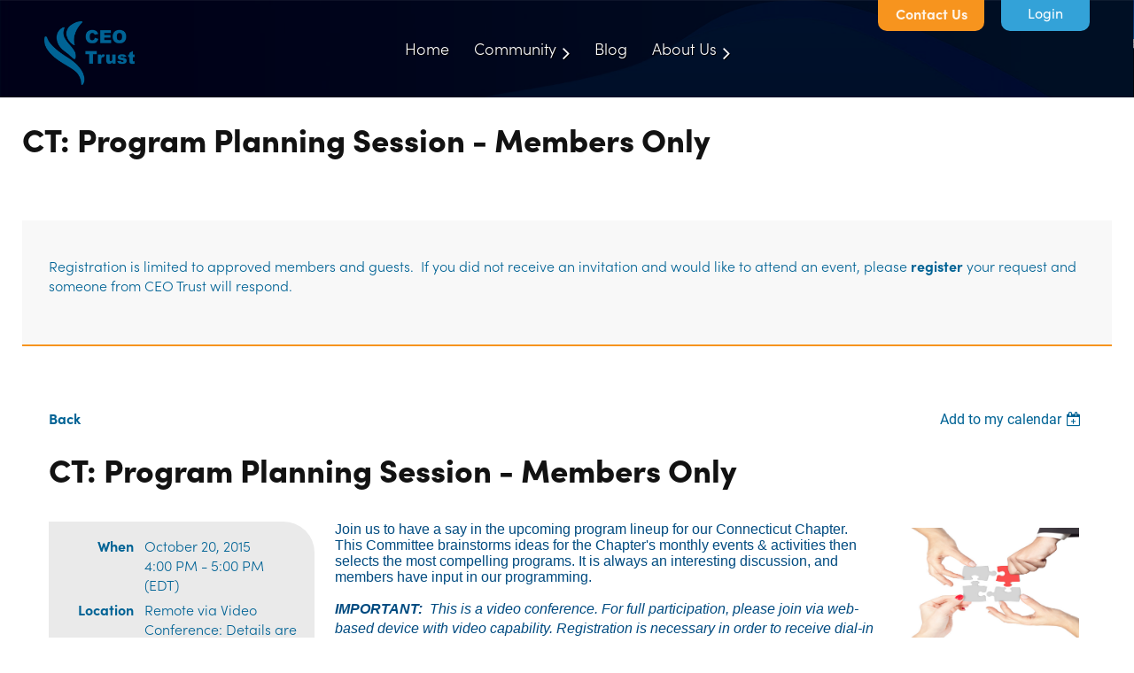

--- FILE ---
content_type: text/html; charset=utf-8
request_url: https://ceotrust.org/event-2033403
body_size: 11894
content:
<!DOCTYPE html>
<html lang="en" class="no-js ">
	<head id="Head1">
<meta name="viewport" content="width=device-width, initial-scale=1.0">
<link href="https://ceotrust.org/BuiltTheme/casefile_advocate.v3.0/8e9e5044/Styles/combined.css" rel="stylesheet" type="text/css" /><link href="https://ceotrust.org/resources/theme/customStyles.css?t=638306987660970000" rel="stylesheet" type="text/css" /><link href="https://ceotrust.org/resources/theme/user.css?t=638818136240000000" rel="stylesheet" type="text/css" /><link href="https://live-sf.wildapricot.org/WebUI/built9.11.0-db59b40/scripts/public/react/index-84b33b4.css" rel="stylesheet" type="text/css" /><link href="https://live-sf.wildapricot.org/WebUI/built9.11.0-db59b40/css/shared/ui/shared-ui-compiled.css" rel="stylesheet" type="text/css" /><script type="text/javascript" language="javascript" id="idJavaScriptEnvironment">var bonaPage_BuildVer='9.11.0-db59b40';
var bonaPage_AdminBackendUrl = '/admin/';
var bonaPage_StatRes='https://live-sf.wildapricot.org/WebUI/';
var bonaPage_InternalPageType = { isUndefinedPage : false,isWebPage : false,isAdminPage : false,isDialogPage : false,isSystemPage : true,isErrorPage : false,isError404Page : false };
var bonaPage_PageView = { isAnonymousView : true,isMemberView : false,isAdminView : false };
var WidgetMode = 0;
var bonaPage_IsUserAnonymous = true;
var bonaPage_ThemeVer='8e9e5044638818136240000000638306987660970000'; var bonaPage_ThemeId = 'casefile_advocate.v3.0'; var bonaPage_ThemeVersion = '3.0';
var bonaPage_id='18008'; version_id='';
if (bonaPage_InternalPageType && (bonaPage_InternalPageType.isSystemPage || bonaPage_InternalPageType.isWebPage) && window.self !== window.top) { var success = true; try { var tmp = top.location.href; if (!tmp) { top.location = self.location; } } catch (err) { try { if (self != top) { top.location = self.location; } } catch (err) { try { if (self != top) { top = self; } success = false; } catch (err) { success = false; } } success = false; } if (!success) { window.onload = function() { document.open('text/html', 'replace'); document.write('<ht'+'ml><he'+'ad></he'+'ad><bo'+'dy><h1>Wrong document context!</h1></bo'+'dy></ht'+'ml>'); document.close(); } } }
try { function waMetricsGlobalHandler(args) { if (WA.topWindow.waMetricsOuterGlobalHandler && typeof(WA.topWindow.waMetricsOuterGlobalHandler) === 'function') { WA.topWindow.waMetricsOuterGlobalHandler(args); }}} catch(err) {}
 try { if (parent && parent.BonaPage) parent.BonaPage.implementBonaPage(window); } catch (err) { }
try { document.write('<style type="text/css"> .WaHideIfJSEnabled, .HideIfJSEnabled { display: none; } </style>'); } catch(err) {}
var bonaPage_WebPackRootPath = 'https://live-sf.wildapricot.org/WebUI/built9.11.0-db59b40/scripts/public/react/';</script><script type="text/javascript" language="javascript" src="https://live-sf.wildapricot.org/WebUI/built9.11.0-db59b40/scripts/shared/bonapagetop/bonapagetop-compiled.js" id="idBonaPageTop"></script><script type="text/javascript" language="javascript" src="https://live-sf.wildapricot.org/WebUI/built9.11.0-db59b40/scripts/public/react/index-84b33b4.js" id="ReactPublicJs"></script><script type="text/javascript" language="javascript" src="https://live-sf.wildapricot.org/WebUI/built9.11.0-db59b40/scripts/shared/ui/shared-ui-compiled.js" id="idSharedJs"></script><script type="text/javascript" language="javascript" src="https://live-sf.wildapricot.org/WebUI/built9.11.0-db59b40/General.js" id=""></script><script type="text/javascript" language="javascript" src="https://ceotrust.org/BuiltTheme/casefile_advocate.v3.0/8e9e5044/Scripts/combined.js" id=""></script><title>CEO Trust - CT: Program Planning Session - Members Only</title>
<link rel="shortcut icon" type="image/ico" href="/resources/ceotrust_favicon.ico"  />
<meta name="google-site-verification" content="2w0oFqwvuVpEGrkJM2i2VEvm0TvZFx5-iPl8snimg6k" />
<link rel="stylesheet" href="https://use.typekit.net/bis3qdu.css">
<script>
  (function(i,s,o,g,r,a,m){i['GoogleAnalyticsObject']=r;i[r]=i[r]||function(){
  (i[r].q=i[r].q||[]).push(arguments)},i[r].l=1*new Date();a=s.createElement(o),
  m=s.getElementsByTagName(o)[0];a.async=1;a.src=g;m.parentNode.insertBefore(a,m)
  })(window,document,'script','//www.google-analytics.com/analytics.js','ga');

  ga('create', 'UA-53015907-1', 'auto');
ga('require', 'displayfeatures');
  ga('send', 'pageview');

</script><link rel="search" type="application/opensearchdescription+xml" title="ceotrust.org" href="/opensearch.ashx" /></head>
	<body id="PAGEID_18008" class="publicContentView LayoutSecondary">
<div class="mLayout layoutMain" id="mLayout">

<div class="mobilePanelContainer">
<div id="id_MobilePanel" data-componentId="MobilePanel" class="WaPlaceHolder WaPlaceHolderMobilePanel" style=""><div style=""><div id="id_IiRCSbT" class="WaGadgetOnly WaGadgetMobilePanel  gadgetStyleNone" style="" data-componentId="IiRCSbT" ><div class="mobilePanel">
	
	<div class="mobilePanelButton buttonMenu" title="Menu">Menu</div>
<div class="mobilePanelButton buttonLogin" title="Log in">Log in</div>
<div class="menuInner">
		<ul class="firstLevel">
<li class=" ">
	<div class="item">
		<a href="https://ceotrust.org/" title="Home"><span>Home</span></a>
</div>
</li>
	
<li class=" dir">
	<div class="item">
		<a href="https://ceotrust.org/Community-Top" title="Community"><span>Community</span></a>
<ul class="secondLevel">
<li class=" ">
	<div class="item">
		<a href="https://ceotrust.org/Community" title="Community"><span>Community</span></a>
</div>
</li>
	
<li class=" ">
	<div class="item">
		<a href="https://ceotrust.org/Calendar" title="Events &amp; Activities"><span>Events &amp; Activities</span></a>
</div>
</li>
	
<li class=" ">
	<div class="item">
		<a href="https://ceotrust.org/Focus-on-YOU" title="Focus on YOU"><span>Focus on YOU</span></a>
</div>
</li>
	
<li class=" ">
	<div class="item">
		<a href="https://ceotrust.org/Qualifying-Requirements" title="Qualifying Requirements"><span>Qualifying Requirements</span></a>
</div>
</li>
	
<li class=" ">
	<div class="item">
		<a href="https://ceotrust.org/apply" title="Apply"><span>Apply</span></a>
</div>
</li>
	
<li class=" ">
	<div class="item">
		<a href="https://ceotrust.org/Donate" title="Donate"><span>Donate</span></a>
</div>
</li>
	
</ul>
</div>
</li>
	
<li class=" ">
	<div class="item">
		<a href="https://ceotrust.org/Blog" title="Blog"><span>Blog</span></a>
</div>
</li>
	
<li class=" dir">
	<div class="item">
		<a href="https://ceotrust.org/about-us" title="About Us"><span>About Us</span></a>
<ul class="secondLevel">
<li class=" ">
	<div class="item">
		<a href="https://ceotrust.org/About" title="About Us"><span>About Us</span></a>
</div>
</li>
	
<li class=" ">
	<div class="item">
		<a href="https://ceotrust.org/Shared-Values" title="Shared Values"><span>Shared Values</span></a>
</div>
</li>
	
<li class=" ">
	<div class="item">
		<a href="https://ceotrust.org/testimonials" title="Testimonials"><span>Testimonials</span></a>
</div>
</li>
	
<li class=" ">
	<div class="item">
		<a href="https://ceotrust.org/alliances" title="Alliances"><span>Alliances</span></a>
</div>
</li>
	
<li class=" ">
	<div class="item">
		<a href="https://ceotrust.org/Register" title="Apply"><span>Apply</span></a>
</div>
</li>
	
</ul>
</div>
</li>
	
</ul>
	</div>

	<div class="loginInner">
<div class="loginContainerForm oAuthIsfalse">
<form method="post" action="https://ceotrust.org/Sys/Login" id="id_IiRCSbT_form" class="generalLoginBox"  data-disableInAdminMode="true">
<input type="hidden" name="ReturnUrl" id="id_IiRCSbT_returnUrl" value="">
				<input type="hidden" name="browserData" id="id_IiRCSbT_browserField">
<div class="loginUserName">
<div class="loginUserNameTextBox">
		<input name="email" type="text" maxlength="100" placeholder="Email"  id="id_IiRCSbT_userName" tabindex="1" class="emailTextBoxControl"/>
	</div>
</div><div class="loginPassword">
<div class="loginPasswordTextBox">
		<input name="password" type="password" placeholder="Password" maxlength="50" id="id_IiRCSbT_password" tabindex="2" class="passwordTextBoxControl" autocomplete="off"/>
	</div>
</div> 
    <input id="g-recaptcha-invisible_IiRCSbT" name="g-recaptcha-invisible" value="recaptcha" type="hidden"/> 
    <div id="recapcha_placeholder_IiRCSbT" style="display:none"></div>
    <span id="idReCaptchaValidator_IiRCSbT" errorMessage="Please verify that you are not a robot" style="display:none" validatorType="method" ></span>
    <script>
        $("#idReCaptchaValidator_IiRCSbT").on( "wavalidate", function(event, validationResult) {
            if (grecaptcha.getResponse(widgetId_IiRCSbT).length == 0){
                grecaptcha.execute(widgetId_IiRCSbT);	
                validationResult.shouldStopValidation = true;
                return;
            }

            validationResult.result = true;
        });
  
            var widgetId_IiRCSbT;

            var onloadCallback_IiRCSbT = function() {
                // Renders the HTML element with id 'recapcha_placeholder_IiRCSbT' as a reCAPTCHA widget.
                // The id of the reCAPTCHA widget is assigned to 'widgetId_IiRCSbT'.
                widgetId_IiRCSbT = grecaptcha.render('recapcha_placeholder_IiRCSbT', {
                'sitekey' : '6LfmM_UhAAAAAJSHT-BwkAlQgN0mMViOmaK7oEIV',
                'size': 'invisible',
                'callback': function(){
                    document.getElementById('g-recaptcha-invisible_IiRCSbT').form.submit();
                },
                'theme' : 'light'
            });
        };
    </script>
	
    <script src="https://www.google.com/recaptcha/api.js?onload=onloadCallback_IiRCSbT&render=explicit" async defer></script>

 <div class="loginActionRememberMe">
		<input id="id_IiRCSbT_rememberMe" type="checkbox" name="rememberMe" tabindex="3" class="rememberMeCheckboxControl"/>
		<label for="id_IiRCSbT_rememberMe">Remember me</label>
	</div>
<div class="loginPasswordForgot">
		<a href="https://ceotrust.org/Sys/ResetPasswordRequest">Forgot password</a>
	</div>
<div class="loginAction">
	<input type="submit" name="ctl03$ctl02$loginViewControl$loginControl$Login" value="Log in" id="id_IiRCSbT_loginAction" onclick="if (!browserInfo.clientCookiesEnabled()) {alert('Warning: browser cookies disabled. Please enable them to use this website.'); return false;}" tabindex="4" class="loginButton loginButtonControl"/>
</div></form></div>
</div>

</div>

<script type="text/javascript">

jq$(function()
{
	var gadget = jq$('#id_IiRCSbT'),
		menuContainer = gadget.find('.menuInner'),
		loginContainer = gadget.find('.loginInner');

	gadget.find('.buttonMenu').on("click",function()
	{
		menuContainer.toggle();
		loginContainer.hide();
		jq$(this).toggleClass('active');
        jq$('.buttonLogin').removeClass('active');
		return false;
	});

	gadget.find('.buttonLogin').on("click",function()
	{
		loginContainer.toggle();
		menuContainer.hide();
		jq$(this).toggleClass('active');
        jq$('.buttonMenu').removeClass('active');
		return false;
	});

	gadget.find('.mobilePanel').on("click",function(event)
	{
        if( !(jq$(event.target).parents('.loginInner').size() || event.target.className == 'loginInner') )
        {
            menuContainer.hide();
            loginContainer.hide();
            jq$('.buttonLogin').removeClass('active');
            jq$('.buttonMenu').removeClass('active');
        }

        event.stopPropagation();
	});

	jq$('body').on("click",function()
	{
		menuContainer.hide();
		loginContainer.hide();
		jq$('.buttonLogin').removeClass('active');
        jq$('.buttonMenu').removeClass('active');
	});


	// login
	var browserField = document.getElementById('id_IiRCSbT' + '_browserField');

	if (browserField)
	{
		browserField.value = browserInfo.getBrowserCapabilitiesData();
	}

	jq$('#id_IiRCSbT' + '_form').FormValidate();
	jq$('.WaGadgetMobilePanel form').attr('data-disableInAdminMode', 'false');

});

</script></div></div>
</div></div>

		<!-- header zone -->
		<div class="zonePlace zoneHeader1">
<div id="id_Header" data-componentId="Header" class="WaPlaceHolder contentBlock WaPlaceHolderHeader" style="background-image:url(&#39;/resources/Theme/header-bg.png&#39;);background-repeat:no-repeat;background-position:left top;background-size:cover;background-color:#002030;"><div style=""><div id="id_EBRrxch" data-componentId="EBRrxch" class="WaLayoutContainerFirst" style=""><table cellspacing="0" cellpadding="0" class="WaLayoutTable" style=""><tr data-componentId="EBRrxch_row" class="WaLayoutRow"><td id="id_pBYP4eJ" data-componentId="pBYP4eJ" class="WaLayoutItem" style="width:69%;"></td><td style="" data-componentId="pBYP4eJ_separator" class="WaLayoutSeparator"><div style="width: inherit;"></div></td><td id="id_uzRuhUY" data-componentId="uzRuhUY" class="WaLayoutItem" style="width:20%;"><div id="id_uDJUKXn" class="WaLayoutPlaceHolder placeHolderContainer" data-componentId="uDJUKXn" style=""><div style=""><div id="id_KS4hadk" class="WaGadgetOnly WaGadgetContent non-mobile gadgetStyle002" style="z-index: 5;" data-componentId="KS4hadk" ><div class="gadgetStyleBody gadgetContentEditableArea" style="padding-top:0px;" data-editableArea="0" data-areaHeight="auto">
<div style="width: 100px; padding: 10px; line-height: 10px; display: block; height: 15px; background: rgb(247, 148, 30); color: white; text-decoration: none; cursor: pointer; border-radius: 0px 0px 10px 10px; font-weight: 600; float: right;" align="center">
  <a href="/apply" align="center">Contact Us</a>
</div></div>
</div></div></div></td><td style="" data-componentId="uzRuhUY_separator" class="WaLayoutSeparator"><div style="width: inherit;"></div></td><td id="id_441CMmA" data-componentId="441CMmA" class="WaLayoutItem" style="width:10%;"><div id="id_aQv3Lkm" class="WaLayoutPlaceHolder placeHolderContainer" data-componentId="aQv3Lkm" style=""><div style=""><div id="id_yGvFvaI" class="WaGadgetOnly WaGadgetLoginForm non-mobile LoginFormStyle002" style="z-index: 5;margin-right:10px;" data-componentId="yGvFvaI" ><div class="loginContainer alignRight">
  <div class="loginContainerInner">
    <a id="id_yGvFvaI_loginLink" class="loginLink">Log in</a>
    <div id="id_yGvFvaI_loginContainer" class="loginPanel">
      <div class="loginContainerForm oAuthIsfalse">
        <div class="loginContainerFormInner">
          <form method="post" action="https://ceotrust.org/Sys/Login" id="id_yGvFvaI_form" class="generalLoginBox"  data-disableInAdminMode="true">
<input type="hidden" name="ReturnUrl" id="id_yGvFvaI_returnUrl" value="">
            <input type="hidden" name="CurrentUrl" id="id_yGvFvaI_currentUrl" value="/event-2033403">
            <input type="hidden" name="browserData" id="id_yGvFvaI_browserField">
            <div class="loginUserName">
<div class="loginUserNameTextBox">
		<input name="email" type="text" maxlength="100" placeholder="Email"  id="id_yGvFvaI_userName" tabindex="1" class="emailTextBoxControl"/>
	</div>
</div><div class="loginPassword">
    <div class="loginPasswordTextBox">
		<div class="password-wrapper">
			<input 
				name="password" 
				type="password" 
placeholder="Password" 
				maxlength="50" 
				id="id_yGvFvaI_password" 
				tabindex="2" 
				class="passwordTextBoxControl" 
				autocomplete="off"
			/>
			<i class="fa fa-eye-slash toggle-password" toggle="#id_yGvFvaI_password"></i>
		</div>
    </div>
</div>
<script>
  if (!window.__passwordToggleInitialized) {
    window.__passwordToggleInitialized = true;

    $(document).ready(function () {
      $('.toggle-password').each(function () {
        const $icon = $(this);
        const selector = $icon.attr('toggle');
        if (!selector) return;

        const $input = selector.startsWith('#') ? $(selector) : $('#' + selector);
        if (!$input.length) return;

        $icon.on('click', function () {
          try {
            const inputEl = $input[0];
            const currentType = inputEl.getAttribute('type');

            if (currentType === 'password') {
              inputEl.setAttribute('type', 'text');
              $icon.removeClass('fa-eye-slash').addClass('fa-eye');
            } else {
              inputEl.setAttribute('type', 'password');
              $icon.removeClass('fa-eye').addClass('fa-eye-slash');
            }
          } catch (err) {
            console.warn('Password toggle error:', err.message);
          }
        });
      });
    });
  }
</script>
<div class="loginAction">
	<input type="submit" name="ctl03$ctl02$loginViewControl$loginControl$Login" value="Log in" id="id_yGvFvaI_loginAction" onclick="if (!WA.isWidgetMode && !browserInfo.clientCookiesEnabled()) {alert('Warning: browser cookies disabled. Please enable them to use this website.'); return false;}" tabindex="4" class="loginButton loginButtonControl"/>
</div><div class="loginActionRememberMe">
		<input id="id_yGvFvaI_rememberMe" type="checkbox" name="rememberMe" tabindex="3" class="rememberMeCheckboxControl"/>
		<label for="id_yGvFvaI_rememberMe">Remember me</label>
	</div>
<div class="loginPasswordForgot">
		<a rel="nofollow" href="https://ceotrust.org/Sys/ResetPasswordRequest">Forgot password</a>
	</div>
</form></div>
      </div>
    </div>
  </div>
</div>
<script>
  jq$(function() {
    var gadgetId = jq$('#id_yGvFvaI'),
        containerBox = gadgetId.find('.loginPanel'),
        loginLink = gadgetId.find('.loginLink'),
        transitionTime = 300;

    containerBox.isOpening = false;

    loginLink.on('click', function(e) {
      if (containerBox.css("visibility") == 'visible') {
        loginLink.removeClass('hover');
        containerBox.animate({ 'opacity': '0' }, transitionTime, function() {
          containerBox.css('visibility','hidden');
          containerBox.css('display','none');
        });
      } else {
        loginLink.addClass('hover');
        containerBox.isOpening = true;
        containerBox.css('display','block');
        containerBox.css('visibility','visible');
        containerBox.animate({ 'opacity': '1' }, transitionTime, function() {
          containerBox.isOpening = false;
        });
      }
    });

    containerBox.on('click', function(e) { e.stopPropagation(); });

    jq$('body').on('click',function() {
      if (containerBox.css("visibility") == 'visible' && !containerBox.isOpening) {
        loginLink.removeClass('hover');
        containerBox.animate({ 'opacity': '0' }, transitionTime, function() {
          containerBox.css('visibility','hidden');
          containerBox.css('display','none');
        });
      }
    });

    var browserField = document.getElementById('id_yGvFvaI' + '_browserField');

    if (browserField) {
      browserField.value = browserInfo.getBrowserCapabilitiesData();
    }

    jq$('#id_yGvFvaI' + '_form').FormValidate();
    jq$('.WaGadgetLoginForm form').attr('data-disableInAdminMode', 'false');
  });
</script>
</div></div></div></td></tr></table> </div><div id="id_pPnmi8x" data-componentId="pPnmi8x" class="WaLayoutContainerLast topMargin" style=""><table cellspacing="0" cellpadding="0" class="WaLayoutTable" style=""><tr data-componentId="pPnmi8x_row" class="WaLayoutRow"><td id="id_v8goLDC" data-componentId="v8goLDC" class="WaLayoutItem" style="width:10%;"><div id="id_rRpFuPC" class="WaLayoutPlaceHolder placeHolderContainer" data-componentId="rRpFuPC" style=""><div style=""><div id="id_VBJk1Ha" class="WaGadgetOnly WaGadgetContent  gadgetStyleNone" style="z-index: 4;" data-componentId="Ixv5Ltz" ><div class="gadgetStyleBody gadgetContentEditableArea" style="padding-top:10px;padding-right:10px;padding-bottom:10px;padding-left:10px;" data-editableArea="0" data-areaHeight="auto">
<div align="center">
  <a href="#" id="back-to-top" title="Back to top" name="back-to-top">↑</a>
</div>

<div align="center">
  <a href="/"><img src="/resources/Theme/CEOTrust-Logo.png" alt="CEO Trust" title="CEO Trust" style="left: 7px; top: 0px;" width="159" height="112" border="0"></a>
</div></div>
</div></div></div></td><td style="" data-componentId="v8goLDC_separator" class="WaLayoutSeparator"><div style="width: inherit;"></div></td><td id="id_BjuI8fl" data-componentId="BjuI8fl" class="WaLayoutItem" style="width:79%;"><div id="id_1KNZnbC" class="WaLayoutPlaceHolder placeHolderContainer" data-componentId="1KNZnbC" style=""><div style=""><div id="id_6NfRKGL" class="WaGadgetOnly WaGadgetMenuHorizontal  HorizontalMenuStyle002" style="z-index: 4;margin-top:20px;" data-componentId="6NfRKGL" ><div class="stickyMenu">
	<div class="menuBackground"></div>
	<div class="menuInner">
		<ul class="firstLevel">
<li class=" ">
	<div class="item">
		<a href="https://ceotrust.org/" title="Home"><span>Home</span></a>
</div>
</li>
	
<li class=" dir">
	<div class="item">
		<a href="https://ceotrust.org/Community-Top" title="Community"><span>Community</span></a>
<ul class="secondLevel">
<li class=" ">
	<div class="item">
		<a href="https://ceotrust.org/Community" title="Community"><span>Community</span></a>
</div>
</li>
	
<li class=" ">
	<div class="item">
		<a href="https://ceotrust.org/Calendar" title="Events &amp; Activities"><span>Events &amp; Activities</span></a>
</div>
</li>
	
<li class=" ">
	<div class="item">
		<a href="https://ceotrust.org/Focus-on-YOU" title="Focus on YOU"><span>Focus on YOU</span></a>
</div>
</li>
	
<li class=" ">
	<div class="item">
		<a href="https://ceotrust.org/Qualifying-Requirements" title="Qualifying Requirements"><span>Qualifying Requirements</span></a>
</div>
</li>
	
<li class=" ">
	<div class="item">
		<a href="https://ceotrust.org/apply" title="Apply"><span>Apply</span></a>
</div>
</li>
	
<li class=" ">
	<div class="item">
		<a href="https://ceotrust.org/Donate" title="Donate"><span>Donate</span></a>
</div>
</li>
	
</ul>
</div>
</li>
	
<li class=" ">
	<div class="item">
		<a href="https://ceotrust.org/Blog" title="Blog"><span>Blog</span></a>
</div>
</li>
	
<li class=" dir">
	<div class="item">
		<a href="https://ceotrust.org/about-us" title="About Us"><span>About Us</span></a>
<ul class="secondLevel">
<li class=" ">
	<div class="item">
		<a href="https://ceotrust.org/About" title="About Us"><span>About Us</span></a>
</div>
</li>
	
<li class=" ">
	<div class="item">
		<a href="https://ceotrust.org/Shared-Values" title="Shared Values"><span>Shared Values</span></a>
</div>
</li>
	
<li class=" ">
	<div class="item">
		<a href="https://ceotrust.org/testimonials" title="Testimonials"><span>Testimonials</span></a>
</div>
</li>
	
<li class=" ">
	<div class="item">
		<a href="https://ceotrust.org/alliances" title="Alliances"><span>Alliances</span></a>
</div>
</li>
	
<li class=" ">
	<div class="item">
		<a href="https://ceotrust.org/Register" title="Apply"><span>Apply</span></a>
</div>
</li>
	
</ul>
</div>
</li>
	
</ul>
	</div>
</div>

<script type="text/javascript">
	jq$(function() {
		WebFont.load({
			custom: {
				families: ['Lato', 'Lato']
			},
			active: function(){
				resizeMenu();
			}
		});

		var gadgetHorMenu = jq$('#id_6NfRKGL'),
			gadgetHorMenuContainer = gadgetHorMenu.find('.menuInner'),
			firstLevelMenu = gadgetHorMenu.find('ul.firstLevel'),
			holderInitialMenu = firstLevelMenu.children(),
			outsideItems = null,
			phantomElement = '<li class="phantom"><div class="item"><a href="#"><span>&#x2261;</span></a><ul class="secondLevel"></ul></div></li>',
			placeHolder = gadgetHorMenu.parents('.WaLayoutPlaceHolder'),
			placeHolderId = placeHolder && placeHolder.attr('data-componentId'),
			mobileState = false,
			isTouchSupported = !!(('ontouchstart' in window) || (window.DocumentTouch && document instanceof DocumentTouch) || (navigator.msPointerEnabled && navigator.msMaxTouchPoints));


		function resizeMenu()
		{
			var i,
				len,
				fitMenuWidth = 0,
				menuItemPhantomWidth = 80;

			firstLevelMenu.html(holderInitialMenu).removeClass('adapted').css({ width: 'auto' }); // restore initial menu

			if (firstLevelMenu.width() > gadgetHorMenuContainer.width()) { // if menu oversize
				menuItemPhantomWidth = firstLevelMenu.addClass('adapted').append(phantomElement).children('.phantom').width();

				for (i = 0, len = holderInitialMenu.size(); i <= len; i++) {
					fitMenuWidth += jq$(holderInitialMenu.get(i)).width();

					if (fitMenuWidth + menuItemPhantomWidth > gadgetHorMenuContainer.width()) {
						outsideItems = firstLevelMenu.children(':gt('+(i-1)+'):not(.phantom)').remove();
						firstLevelMenu.find('.phantom > .item > ul').append( outsideItems);
						gadgetHorMenuContainer.css('overflow','visible');
						break;
					}
				}
				gadgetHorMenu.find('.phantom > .item > a').click(function() { return false; });
			}

			disableFirstTouch();

			firstLevelMenu.css('width', ''); // restore initial menu width
			firstLevelMenu.children().removeClass('last-child').eq(-1).addClass('last-child'); // add last-child mark
		}

		jq$(window).resize(function() {
			resizeMenu();
		});

		jq$(window).bind('mousewheel', function(event) {
			if (event.originalEvent.wheelDelta >= 0) {
				resizeMenu();
			}
		});

		function onLayoutColumnResized(sender, args) {
			args = args || {};

			if (placeHolderId && (placeHolderId == args.leftColPlaceHolderId || placeHolderId == args.rightColPlaceHolderId)) {
				resizeMenu();
			}
		}

		function onSidebarResized() {
			resizeMenu();
		}

		BonaPage.addPageStateHandler(BonaPage.PAGE_PARSED, function() { WA.Gadgets.LayoutColumnResized.addHandler(onLayoutColumnResized); });
		BonaPage.addPageStateHandler(BonaPage.PAGE_UNLOADED, function() { WA.Gadgets.LayoutColumnResized.removeHandler(onLayoutColumnResized); });
		BonaPage.addPageStateHandler(BonaPage.PAGE_PARSED, function() { WA.Gadgets.SidebarResized.addHandler(onSidebarResized); });
		BonaPage.addPageStateHandler(BonaPage.PAGE_UNLOADED, function() { WA.Gadgets.SidebarResized.removeHandler(onSidebarResized); });

        function disableFirstTouch()
        {
          if (!isTouchSupported) return;

          jq$('#id_6NfRKGL').find('.menuInner li.dir > .item > a').on('click', function(event) {
            if (!this.touchCounter)
              this.touchCounter = 0;

            if (this.touchCounter >= 1) {
              this.touchCounter = 0;
              return true;
            }

            this.touchCounter++;

            if (!mobileState) {
              WA.stopEventDefault(event);
            }
          });

          jq$('#id_6NfRKGL').find('.menuInner li.dir > .item > a').on('mouseout', function(event) {
            if (!this.touchCounter)
              this.touchCounter = 0;
            this.touchCounter = 0;
          });
        }

        disableFirstTouch();

	});
</script></div></div></div></td><td style="" data-componentId="BjuI8fl_separator" class="WaLayoutSeparator"><div style="width: inherit;"></div></td><td id="id_2JgGhxl" data-componentId="2JgGhxl" class="WaLayoutItem" style="width:10%;"></td></tr></table> </div></div>
</div></div>
		<div class="zonePlace zoneHeader2">
<div id="id_Header1" data-componentId="Header1" class="WaPlaceHolder  WaPlaceHolderWide WaPlaceHolderHeader1" style=""><div style="max-width: 1230px; margin: 0 auto;"><div id="id_LjogtHd" class="WaGadgetFirst WaGadgetCustomHTML  gadgetStyleNone" style="margin-bottom:0px;" data-componentId="LjogtHd" ><div class="gadgetStyleBody " style=""  data-areaHeight="auto">
<h1 class="pageTitle"><script type="text/javascript">
if (typeof(console.log) === "function") {document.write(document.title.substring(11));}
</script></h1>
</div>
</div><div id="id_QDCP7pB" class="WaGadgetLast WaGadgetMenuHorizontal subMenu HorizontalMenuStyle001" style="margin-bottom:30px;" data-componentId="UeP18sw" ><div class="">
	<div class="menuBackground"></div>
	<div class="menuInner">
		<ul class="firstLevel">
</ul>
	</div>
</div>

<script type="text/javascript">
	jq$(function() {
		WebFont.load({
			custom: {
				families: ['Lato', 'Lato']
			},
			active: function(){
				resizeMenu();
			}
		});

		var gadgetHorMenu = jq$('#id_QDCP7pB'),
			gadgetHorMenuContainer = gadgetHorMenu.find('.menuInner'),
			firstLevelMenu = gadgetHorMenu.find('ul.firstLevel'),
			holderInitialMenu = firstLevelMenu.children(),
			outsideItems = null,
			phantomElement = '<li class="phantom"><div class="item"><a href="#"><span>&#x2261;</span></a><ul class="secondLevel"></ul></div></li>',
			placeHolder = gadgetHorMenu.parents('.WaLayoutPlaceHolder'),
			placeHolderId = placeHolder && placeHolder.attr('data-componentId'),
			mobileState = false,
			isTouchSupported = !!(('ontouchstart' in window) || (window.DocumentTouch && document instanceof DocumentTouch) || (navigator.msPointerEnabled && navigator.msMaxTouchPoints));


		function resizeMenu()
		{
			var i,
				len,
				fitMenuWidth = 0,
				menuItemPhantomWidth = 80;

			firstLevelMenu.html(holderInitialMenu).removeClass('adapted').css({ width: 'auto' }); // restore initial menu

			if (firstLevelMenu.width() > gadgetHorMenuContainer.width()) { // if menu oversize
				menuItemPhantomWidth = firstLevelMenu.addClass('adapted').append(phantomElement).children('.phantom').width();

				for (i = 0, len = holderInitialMenu.size(); i <= len; i++) {
					fitMenuWidth += jq$(holderInitialMenu.get(i)).width();

					if (fitMenuWidth + menuItemPhantomWidth > gadgetHorMenuContainer.width()) {
						outsideItems = firstLevelMenu.children(':gt('+(i-1)+'):not(.phantom)').remove();
						firstLevelMenu.find('.phantom > .item > ul').append( outsideItems);
						gadgetHorMenuContainer.css('overflow','visible');
						break;
					}
				}
				gadgetHorMenu.find('.phantom > .item > a').click(function() { return false; });
			}

			disableFirstTouch();

			firstLevelMenu.css('width', ''); // restore initial menu width
			firstLevelMenu.children().removeClass('last-child').eq(-1).addClass('last-child'); // add last-child mark
		}

		jq$(window).resize(function() {
			resizeMenu();
		});

		jq$(window).bind('mousewheel', function(event) {
			if (event.originalEvent.wheelDelta >= 0) {
				resizeMenu();
			}
		});

		function onLayoutColumnResized(sender, args) {
			args = args || {};

			if (placeHolderId && (placeHolderId == args.leftColPlaceHolderId || placeHolderId == args.rightColPlaceHolderId)) {
				resizeMenu();
			}
		}

		function onSidebarResized() {
			resizeMenu();
		}

		BonaPage.addPageStateHandler(BonaPage.PAGE_PARSED, function() { WA.Gadgets.LayoutColumnResized.addHandler(onLayoutColumnResized); });
		BonaPage.addPageStateHandler(BonaPage.PAGE_UNLOADED, function() { WA.Gadgets.LayoutColumnResized.removeHandler(onLayoutColumnResized); });
		BonaPage.addPageStateHandler(BonaPage.PAGE_PARSED, function() { WA.Gadgets.SidebarResized.addHandler(onSidebarResized); });
		BonaPage.addPageStateHandler(BonaPage.PAGE_UNLOADED, function() { WA.Gadgets.SidebarResized.removeHandler(onSidebarResized); });

        function disableFirstTouch()
        {
          if (!isTouchSupported) return;

          jq$('#id_QDCP7pB').find('.menuInner li.dir > .item > a').on('click', function(event) {
            if (!this.touchCounter)
              this.touchCounter = 0;

            if (this.touchCounter >= 1) {
              this.touchCounter = 0;
              return true;
            }

            this.touchCounter++;

            if (!mobileState) {
              WA.stopEventDefault(event);
            }
          });

          jq$('#id_QDCP7pB').find('.menuInner li.dir > .item > a').on('mouseout', function(event) {
            if (!this.touchCounter)
              this.touchCounter = 0;
            this.touchCounter = 0;
          });
        }

        disableFirstTouch();

	});
</script></div></div>
</div></div>
		<div class="zonePlace zoneHeader3">
<div id="id_Header2" data-componentId="Header2" class="WaPlaceHolder WaPlaceHolderHeader2" style="background-color:transparent;"><div style="background: #f8f8f8; margin-bottom: 30px; border-bottom: 2px solid #f7941e;padding-top:40px;padding-right:30px;padding-bottom:40px;padding-left:30px;"><div id="id_vlh3xHd" data-componentId="vlh3xHd" class="WaLayoutContainerOnly" style=""><table cellspacing="0" cellpadding="0" class="WaLayoutTable" style=""><tr data-componentId="vlh3xHd_row" class="WaLayoutRow"><td id="id_N5sM6af" data-componentId="N5sM6af" class="WaLayoutItem" style="width:100%;"><div id="id_oU4L2DH" class="WaLayoutPlaceHolder placeHolderContainer" data-componentId="oU4L2DH" style=""><div style="padding-bottom:16px;"><div id="id_temDuDg" class="WaGadgetOnly WaGadgetContent  gadgetStyleNone" style="" data-componentId="temDuDg" ><div class="gadgetStyleBody gadgetContentEditableArea" style="" data-editableArea="0" data-areaHeight="auto">
<p>Registration is limited to approved members and guests. &nbsp;If you did not receive an invitation and would like to attend an event, please <a href="/apply">register</a> your request and someone from CEO Trust will respond.&nbsp; <br></p></div>
</div></div></div></td></tr></table> </div></div>
</div></div>
		<!-- /header zone -->

<!-- content zone -->
	<div class="zonePlace zoneContent">
<div id="id_Content" data-componentId="Content" class="WaPlaceHolder WaPlaceHolderContent" style=""><div style="max-width: 1200px; margin: 0 auto;"><div id="id_bDSRiJ5" data-componentId="bDSRiJ5" class="WaLayoutContainerOnly" style=""><table cellspacing="0" cellpadding="0" class="WaLayoutTable" style=""><tr data-componentId="bDSRiJ5_row" class="WaLayoutRow"><td id="id_P9s1t2t" data-componentId="P9s1t2t" class="WaLayoutItem" style="width:100%;"><div id="id_MIcemXB" class="WaLayoutPlaceHolder placeHolderContainer" data-componentId="MIcemXB" style=""><div style=""><div id="id_ORhJZgc" class="WaGadgetOnly WaGadgetEvents  gadgetStyleNone WaGadgetEventsStateDetails" style="margin-bottom:0px;" data-componentId="ORhJZgc" >



<form method="post" action="" id="form">
<div class="aspNetHidden">
<input type="hidden" name="__VIEWSTATE" id="__VIEWSTATE" value="I6SAFy+KNhNZ6LweR40GrS9EsHIl79epK8VQb3oZAxR6AhfKdi9S74tA2ZXE/r5j9f1VnquQy61IwtKD1ro76f75GSMDGoNyg+o7Z9cNR3pQZ6goNR8JNZ3bCq9jOksc/xNrYotQ/umeD1lecnol0PlBHM2lAaLWpIp2wzECV26IM09zgHNJ16+g7JqWFqMxNcKOYjdo0ORIKpVFN9FTVRyaSFXHJpwcp/t/ekT0Uie7wnXzszNb2ypNGqZPabMtJfC4swE4AYfaSvxnP2m9GH1rAelck/JQFJiEAvPk4JRmC9DW" />
</div>

    
    <input type="hidden" name="FunctionalBlock1$contentModeHidden" id="FunctionalBlock1_contentModeHidden" value="1" />



       
  <div id="idEventsTitleMainContainer" class="pageTitleOuterContainer">
    <div id="idEventBackContainer" class="pageBackContainer">
      <a id="FunctionalBlock1_ctl00_eventPageViewBase_ctl00_ctl00_back" class="eventBackLink" href="javascript: history.back();">Back</a>
    </div>
      
    <div id="idEventViewSwitcher" class="pageViewSwitcherOuterContainer">
      
<div class="cornersContainer"><div class="topCorners"><div class="c1"></div><div class="c2"></div><div class="c3"></div><div class="c4"></div><div class="c5"></div></div></div>
  <div class="pageViewSwitcherContainer"><div class="d1"><div class="d2"><div class="d3"><div class="d4"><div class="d5"><div class="d6"><div class="d7"><div class="d8"><div class="d9"><div class="inner">
    <div id="init-add-event-to-calendar-dropdown-2033403" class="semantic-ui" style="color: inherit; background: transparent;"></div>
    <script>
      function initAddEventToCalendarDropDown2033403()
      {
        if (typeof window.initAddEventToCalendarDropDown !== 'function') { return; }
      
        const domNodeId = 'init-add-event-to-calendar-dropdown-2033403';
        const event = {
          id: '2033403',
          title: 'CT: Program Planning Session - Members Only',
          description: 'Join us to have a say in the upcoming program lineup for our Connecticut Chapter. This Committee brainstorms ideas for the Chapter&amp;#39;s monthly events &amp;amp; activities then selects the most compelling programs. It is always an interesting discussion, and members have input in our programming.    IMPORTANT:  This is a video conference. For full participation, please join via web-based device with video capability. Registration is necessary in order to receive dial-in details.                 '.replace(/\r+/g, ''),
          location: 'Remote via Video Conference: Details are sent with registration confirmation.',
          url: window.location.href,
          allDay: 'True' === 'False',
          start: '2015-10-20T20:00:00Z', 
          end: '2015-10-20T21:00:00Z',
          sessions: [{"title":"CT: Program Planning Session - Members Only","start":"2015-10-20T20:00:00Z","end":"2015-10-20T21:00:00Z","allDay":false}]
        };
      
        window.initAddEventToCalendarDropDown(event, domNodeId);
      }    
    
      window.BonaPage.addPageStateHandler(window.BonaPage.PAGE_PARSED, initAddEventToCalendarDropDown2033403);

    </script>
  </div></div></div></div></div></div></div></div></div></div></div>
<div class="cornersContainer"><div class="bottomCorners"><div class="c5"></div><div class="c4"></div><div class="c3"></div><div class="c2"></div><div class="c1"></div></div></div>

    </div>
    <div class="pageTitleContainer eventsTitleContainer">
      <h1 class="pageTitle SystemPageTitle">
        CT: Program Planning Session - Members Only
      </h1>
    </div>
  </div>
      

      


<div class="boxOuterContainer boxBaseView"><div class="cornersContainer"><div class="topCorners"><div class="c1"></div><div class="c2"></div><div class="c3"></div><div class="c4"></div><div class="c5"></div><!--[if gt IE 6]><!--><div class="r1"><div class="r2"><div class="r3"><div class="r4"><div class="r5"></div></div></div></div></div><!--<![endif]--></div></div><div  class="boxContainer"><div class="d1"><div class="d2"><div class="d3"><div class="d4"><div class="d5"><div class="d6"><div class="d7"><div class="d8"><div class="d9"><div class="inner">
      
    <div class="boxBodyOuterContainer"><div class="cornersContainer"><div class="topCorners"><div class="c1"></div><div class="c2"></div><div class="c3"></div><div class="c4"></div><div class="c5"></div><!--[if gt IE 6]><!--><div class="r1"><div class="r2"><div class="r3"><div class="r4"><div class="r5"></div></div></div></div></div><!--<![endif]--></div></div><div  class="boxBodyContainer"><div class="d1"><div class="d2"><div class="d3"><div class="d4"><div class="d5"><div class="d6"><div class="d7"><div class="d8"><div class="d9"><div class="inner">
          
        <div class="boxBodyInfoOuterContainer boxBodyInfoViewFill"><div class="cornersContainer"><div class="topCorners"><div class="c1"></div><div class="c2"></div><div class="c3"></div><div class="c4"></div><div class="c5"></div><!--[if gt IE 6]><!--><div class="r1"><div class="r2"><div class="r3"><div class="r4"><div class="r5"></div></div></div></div></div><!--<![endif]--></div></div><div  class="boxBodyInfoContainer"><div class="d1"><div class="d2"><div class="d3"><div class="d4"><div class="d5"><div class="d6"><div class="d7"><div class="d8"><div class="d9"><div class="inner">
              
            

<div class="boxInfoContainer">
  <ul class="boxInfo">
    <li class="eventInfoStartDate">
      <label class="eventInfoBoxLabel">When</label>
      <div class="eventInfoBoxValue"><strong>October 20, 2015</strong></div>
    </li>
    <li id="FunctionalBlock1_ctl00_eventPageViewBase_ctl00_ctl00_eventInfoBox_startTimeLi" class="eventInfoStartTime">
      <label class="eventInfoBoxLabel">&nbsp;</label>
      <div class="eventInfoBoxValue"><span><div id="FunctionalBlock1_ctl00_eventPageViewBase_ctl00_ctl00_eventInfoBox_startTimeLocalizePanel" client-tz-item="America/New_York" client-tz-formatted=" (EDT)">
	4:00 PM - 5:00 PM
</div></span></div>
    </li>
    
    
    
    
    <li id="FunctionalBlock1_ctl00_eventPageViewBase_ctl00_ctl00_eventInfoBox_locationLi" class="eventInfoLocation">
      <label class="eventInfoBoxLabel">Location</label>
      <div class="eventInfoBoxValue"><span>Remote via Video Conference: Details are sent with registration confirmation.</span></div>
    </li>
    
    
  </ul>
</div>

            
<div class="registrationInfoContainer">
  
  
</div>

              
            
              
            <div id="FunctionalBlock1_ctl00_eventPageViewBase_ctl00_ctl00_regTypeHr" class="regTypeHr" style="clear: both;"><hr /></div>

            
                
            
<div class="boxActionContainer">
  <div class="inner">
    
    
    
    
      <div class="infoRegistrationIsClosed">Registration is closed</div>
    
    
  </div>
</div>
              
          <div class="clearEndContainer"></div></div></div></div></div></div></div></div></div></div></div></div><div class="cornersContainer"><div class="bottomCorners"><!--[if gt IE 6]><!--><div class="r1"><div class="r2"><div class="r3"><div class="r4"><div class="r5"></div></div></div></div></div><!--<![endif]--><div class="c5"></div><div class="c4"></div><div class="c3"></div><div class="c2"></div><div class="c1"></div></div></div></div>

          <div class="boxBodyContentOuterContainer"><div class="cornersContainer"><div class="topCorners"><div class="c1"></div><div class="c2"></div><div class="c3"></div><div class="c4"></div><div class="c5"></div><!--[if gt IE 6]><!--><div class="r1"><div class="r2"><div class="r3"><div class="r4"><div class="r5"></div></div></div></div></div><!--<![endif]--></div></div><div  class="boxBodyContentContainer fixedHeight"><div class="d1"><div class="d2"><div class="d3"><div class="d4"><div class="d5"><div class="d6"><div class="d7"><div class="d8"><div class="d9"><div class="inner gadgetEventEditableArea">
                  <p style="color: rgb(0, 0, 0); font-family: Verdana, Arial, Helvetica, sans-serif; line-height: normal;"><font color="#000000" style="font-family: Verdana, Arial, Helvetica, sans-serif;"><img src="/Resources/Pictures/Program Planning.png" title="" alt="" width="200" height="124" border="0" align="right" style="margin: 7px 7px 7px 7px;"></font><font style="font-family: Helvetica; color: rgb(0, 75, 128);">Join us to have a say in the upcoming program lineup for our Connecticut Chapter. This&nbsp;Committee brainstorms ideas for the Chapter's monthly events &amp; activities then selects the most compelling programs. It is always an interesting discussion, and members have input in our programming.</font></p>

<p style="color: rgb(0, 0, 0); font-family: Verdana, Arial, Helvetica, sans-serif; line-height: normal;"><font color="#004B80" face="Helvetica"><em><strong>IMPORTANT:</strong>&nbsp; T</em></font><em style="color: rgb(0, 75, 128); font-family: Helvetica; line-height: 1.375;">his is a video conference. For full participation, please join via web-based device with video capability. Registration is necessary in order to receive dial-in details.</em></p>

<div style="color: rgb(0, 0, 0); font-family: Verdana, Arial, Helvetica, sans-serif; line-height: normal; font-size: 12px;">
  <div>
    &nbsp;
  </div>
</div>
              <div class="clearEndContainer"></div></div></div></div></div></div></div></div></div></div></div></div><div class="cornersContainer"><div class="bottomCorners"><!--[if gt IE 6]><!--><div class="r1"><div class="r2"><div class="r3"><div class="r4"><div class="r5"></div></div></div></div></div><!--<![endif]--><div class="c5"></div><div class="c4"></div><div class="c3"></div><div class="c2"></div><div class="c1"></div></div></div></div>
        
      <div class="clearEndContainer"></div></div></div></div></div></div></div></div></div></div></div></div><div class="cornersContainer"><div class="bottomCorners"><!--[if gt IE 6]><!--><div class="r1"><div class="r2"><div class="r3"><div class="r4"><div class="r5"></div></div></div></div></div><!--<![endif]--><div class="c5"></div><div class="c4"></div><div class="c3"></div><div class="c2"></div><div class="c1"></div></div></div></div>
       
  <div class="clearEndContainer"></div></div></div></div></div></div></div></div></div></div></div></div><div class="cornersContainer"><div class="bottomCorners"><!--[if gt IE 6]><!--><div class="r1"><div class="r2"><div class="r3"><div class="r4"><div class="r5"></div></div></div></div></div><!--<![endif]--><div class="c5"></div><div class="c4"></div><div class="c3"></div><div class="c2"></div><div class="c1"></div></div></div></div>



<script>
    var isBatchWizardRegistration = false;
    if (isBatchWizardRegistration) 
    {
        var graphqlOuterEndpoint = '/sys/api/graphql';;
        var batchEventRegistrationWizard = window.createBatchEventRegistrationWizard(graphqlOuterEndpoint);
        
        batchEventRegistrationWizard.openWizard({
            eventId: 2033403
        });
    }
</script>

 

  
<div class="aspNetHidden">

	<input type="hidden" name="__VIEWSTATEGENERATOR" id="__VIEWSTATEGENERATOR" value="2AE9EEA8" />
</div></form></div></div></div></td></tr></table> </div></div>
</div></div>
	<div class="zonePlace zoneContent">
</div>
	<div class="zonePlace zoneContent">
</div>
	<div class="zonePlace zoneContent">
</div>
	<div class="zonePlace zoneContent">
</div>
	<!-- /content zone -->

<!-- footer zone -->
		<div class="zonePlace zoneFooter1">
</div>
		<div class="zonePlace zoneFooter2">
<div id="id_Footer1" data-componentId="Footer1" class="WaPlaceHolder WaPlaceHolderFooter1" style="background-image:url(&#39;/resources/Theme/footerbg.jpg&#39;);background-repeat:repeat;background-position:left top;background-color:#F9F5F5;"><div style="padding-top:30px;padding-bottom:30px;"><div id="id_BNwYNEE" class="WaGadgetOnly WaGadgetSocialProfile  socialProfileStyle003" style="" data-componentId="WCBEklN" ><div class="gadgetStyleBody " style=""  data-areaHeight="auto">
<ul class="orientationHorizontal  alignCenter" >


<li>
				<a href="https://www.facebook.com/CEOTrust" title="Facebook" class="Facebook" target="_blank"></a>
			</li>
<li>
				<a href="https://x.com/wildapricot" title="X" class="X" target="_blank"></a>
			</li>
<li>
				<a href="https://www.linkedin.com/company/1552427" title="LinkedIn" class="LinkedIn" target="_blank"></a>
			</li>
		
</ul>

</div>
</div></div>
</div></div>
		<div class="zonePlace zoneFooter3">
<div id="id_Footer2" data-componentId="Footer2" class="WaPlaceHolder WaPlaceHolderFooter2" style="background-color:#002030;"><div style="padding-top:30px;padding-bottom:30px;"><div id="id_1gCkuZw" data-componentId="1gCkuZw" class="WaLayoutContainerFirst mobileText" style=""><table cellspacing="0" cellpadding="0" class="WaLayoutTable" style=""><tr data-componentId="1gCkuZw_row" class="WaLayoutRow"><td id="id_LYFowLa" data-componentId="LYFowLa" class="WaLayoutItem" style="width:25%;"><div id="id_mB3C1ro" class="WaLayoutPlaceHolder placeHolderContainer" data-componentId="mB3C1ro" style=""><div style=""><div id="id_QWUVYUs" class="WaGadgetOnly WaGadgetContent  gadgetStyleNone" style="" data-componentId="QWUVYUs" ><div class="gadgetStyleBody gadgetContentEditableArea" style="" data-editableArea="0" data-areaHeight="auto">
<div align="center">
  <a href="/"><img src="/resources/Theme/CEOTrust-Logo.png" alt="CEO Trust" title="CEO Trust" style="left: 7px; top: 0px;" width="159" height="112" border="0"></a>
</div></div>
</div></div></div></td><td style="" data-componentId="LYFowLa_separator" class="WaLayoutSeparator"><div style="width: inherit;"></div></td><td id="id_inGKSYx" data-componentId="inGKSYx" class="WaLayoutItem" style="width:25%;"><div id="id_Pud126p" class="WaLayoutPlaceHolder placeHolderContainer" data-componentId="Pud126p" style=""><div style=""><div id="id_KIJweDw" class="WaGadgetOnly WaGadgetContent  gadgetStyle002" style="" data-componentId="KIJweDw" ><div class="gadgetStyleBody gadgetContentEditableArea" style="" data-editableArea="0" data-areaHeight="auto">
<p><a href="/">Home</a><br>
<a href="/Community">Community</a><br>
<a href="/Blog">Blog</a><br>
<a href="/about">About Us</a><br></p></div>
</div></div></div></td><td style="" data-componentId="inGKSYx_separator" class="WaLayoutSeparator"><div style="width: inherit;"></div></td><td id="id_eKdlnhB" data-componentId="eKdlnhB" class="WaLayoutItem" style="width:25%;"><div id="id_KLR6UND" class="WaLayoutPlaceHolder placeHolderContainer" data-componentId="KLR6UND" style=""><div style=""><div id="id_2vV7pFg" class="WaGadgetOnly WaGadgetContent  gadgetStyle002" style="" data-componentId="2vV7pFg" ><div class="gadgetStyleBody gadgetContentEditableArea" style="" data-editableArea="0" data-areaHeight="auto">
<a href="/Focus-on-YOU">Focus on YOU</a><br>
<a href="/Qualifying-Requirements">Qualifying Requirements</a><br>
<a href="/Apply">Apply</a><br>
<a href="javascript:void( window.open('http://form.jotform.us/form/41434646508153', 'blank','scrollbars=yes,toolbar=no,width=700,height=500'))">Invite</a><br></div>
</div></div></div></td><td style="" data-componentId="eKdlnhB_separator" class="WaLayoutSeparator"><div style="width: inherit;"></div></td><td id="id_Zqnf1oh" data-componentId="Zqnf1oh" class="WaLayoutItem" style="width:25%;"><div id="id_9DtRGXF" class="WaLayoutPlaceHolder placeHolderContainer" data-componentId="9DtRGXF" style=""><div style=""><div id="id_y23XChj" class="WaGadgetOnly WaGadgetContent  gadgetStyle002" style="margin-bottom:0px;" data-componentId="y23XChj" ><div class="gadgetStyleBody gadgetContentEditableArea" style="padding-top:30px;padding-bottom:0px;" data-editableArea="0" data-areaHeight="auto">
<p align="center"><a href="/apply" class="stylizedButton buttonStyle001"><font style="font-size: 24px;">Contact Us</font></a></p></div>
</div></div></div></td></tr></table> </div><div id="id_93g8JcK" class="WaGadget WaGadgetContent  gadgetStyle002" style="" data-componentId="93g8JcK" ><div class="gadgetStyleBody gadgetContentEditableArea" style="" data-editableArea="0" data-areaHeight="auto">
<div align="center">Copyright © 2026 CEO Trust</div></div>
</div><div id="id_HGJttKm" class="WaGadgetLast WaGadgetCustomHTML  gadgetStyleNone" style="" data-componentId="HGJttKm" ><div class="gadgetStyleBody " style=""  data-areaHeight="auto">
<!-- Start of HubSpot Embed Code --> <script type="text/javascript" id="hs-script-loader"
async defer src="//js-na1.hs-scripts.com/23669253.js"></script> <!-- End of HubSpot
Embed Code --></div>
</div></div>
</div></div>

<div class="zonePlace zoneWAbranding">
				<div class="WABranding">
<div id="idFooterPoweredByContainer">
	<span id="idFooterPoweredByWA">
Powered by <a href="http://www.wildapricot.com" target="_blank">Wild Apricot</a> Membership Software</span>
</div>
</div>
			</div>

<!-- /footer zone -->

<div id="idCustomJsContainer" class="cnCustomJsContainer">
<!-- Google tag (gtag.js) --> <script async src="https://www.googletagmanager.com/gtag/js?id=G-RPK745V7QH">
try
{
    
}
catch(err)
{}</script> <script>
try
{
     window.dataLayer = window.dataLayer || []; function gtag(){dataLayer.push(arguments);} gtag('js', new Date()); gtag('config', 'G-RPK745V7QH'); 
}
catch(err)
{}</script>

<script type="text/javascript">
try
{
    
function removeLinks(links) {
if (!arguments[0]) return;
var a = arguments[0];
jq$(".WaGadgetMenuHorizontal a, .WaGadgetMenuVertical a, .WaGadgetMobilePanel a").each(function() {
var curhref=jq$(this).attr('href').split("/")[3];
if (
(typeof(a)=='string' && a==curhref)||
(typeof(a)=='object' && (jq$.inArray(curhref, a)>-1))
) {
jq$(this).attr("href", "javascript:void(0);").css("cursor", "pointer");
}
});
}

removeLinks("Chapters");
removeLinks("Committee");
removeLinks("Affinity");


}
catch(err)
{}</script>

<script>
try
{
    
if ($('#back-to-top').length) {
    var scrollTrigger = 100, // px
        backToTop = function () {
            var scrollTop = $(window).scrollTop();
            if (scrollTop > scrollTrigger) {
                $('#back-to-top').addClass('show');
            } else {
                $('#back-to-top').removeClass('show');
            }
        };
    backToTop();
    $(window).on('scroll', function () {
        backToTop();
    });
    $('#back-to-top').on('click', function (e) {
        e.preventDefault();
        $('html,body').animate({
            scrollTop: 0
        }, 700);
    });
}

}
catch(err)
{}</script>




<script type="text/javascript">
try
{
    
jq$(document).ready(function(){
 jq$('#FunctionalBlock1_ctl00_eventPageViewBase_ctl00_ctl00_stepTemplate_paymentStateMessageBox_messageText').html('Your registration is complete, see the details below. Check your email confirmation for the virtual invitation link.');
});

}
catch(err)
{}</script>

<script type="text/javascript">
try
{
    
jq$(document).ready(function(){
 jq$('#FunctionalBlock1_ctl00_eventPageViewBase_ctl00_messageBoxWarning_idConfirmWindowStyle').html('Your registration is complete, see the details below. Check your <a href="https://google.com">email</a> confirmation for the virtual invitation link.');
});

}
catch(err)
{}</script>





</div>

</div></body>
</html>
<script type="text/javascript">if (window.BonaPage && BonaPage.setPageState) { BonaPage.setPageState(BonaPage.PAGE_PARSED); }</script>

--- FILE ---
content_type: text/html; charset=utf-8
request_url: https://www.google.com/recaptcha/api2/anchor?ar=1&k=6LfmM_UhAAAAAJSHT-BwkAlQgN0mMViOmaK7oEIV&co=aHR0cHM6Ly9jZW90cnVzdC5vcmc6NDQz&hl=en&v=PoyoqOPhxBO7pBk68S4YbpHZ&theme=light&size=invisible&anchor-ms=20000&execute-ms=30000&cb=wtnlsr6ek1n
body_size: 49352
content:
<!DOCTYPE HTML><html dir="ltr" lang="en"><head><meta http-equiv="Content-Type" content="text/html; charset=UTF-8">
<meta http-equiv="X-UA-Compatible" content="IE=edge">
<title>reCAPTCHA</title>
<style type="text/css">
/* cyrillic-ext */
@font-face {
  font-family: 'Roboto';
  font-style: normal;
  font-weight: 400;
  font-stretch: 100%;
  src: url(//fonts.gstatic.com/s/roboto/v48/KFO7CnqEu92Fr1ME7kSn66aGLdTylUAMa3GUBHMdazTgWw.woff2) format('woff2');
  unicode-range: U+0460-052F, U+1C80-1C8A, U+20B4, U+2DE0-2DFF, U+A640-A69F, U+FE2E-FE2F;
}
/* cyrillic */
@font-face {
  font-family: 'Roboto';
  font-style: normal;
  font-weight: 400;
  font-stretch: 100%;
  src: url(//fonts.gstatic.com/s/roboto/v48/KFO7CnqEu92Fr1ME7kSn66aGLdTylUAMa3iUBHMdazTgWw.woff2) format('woff2');
  unicode-range: U+0301, U+0400-045F, U+0490-0491, U+04B0-04B1, U+2116;
}
/* greek-ext */
@font-face {
  font-family: 'Roboto';
  font-style: normal;
  font-weight: 400;
  font-stretch: 100%;
  src: url(//fonts.gstatic.com/s/roboto/v48/KFO7CnqEu92Fr1ME7kSn66aGLdTylUAMa3CUBHMdazTgWw.woff2) format('woff2');
  unicode-range: U+1F00-1FFF;
}
/* greek */
@font-face {
  font-family: 'Roboto';
  font-style: normal;
  font-weight: 400;
  font-stretch: 100%;
  src: url(//fonts.gstatic.com/s/roboto/v48/KFO7CnqEu92Fr1ME7kSn66aGLdTylUAMa3-UBHMdazTgWw.woff2) format('woff2');
  unicode-range: U+0370-0377, U+037A-037F, U+0384-038A, U+038C, U+038E-03A1, U+03A3-03FF;
}
/* math */
@font-face {
  font-family: 'Roboto';
  font-style: normal;
  font-weight: 400;
  font-stretch: 100%;
  src: url(//fonts.gstatic.com/s/roboto/v48/KFO7CnqEu92Fr1ME7kSn66aGLdTylUAMawCUBHMdazTgWw.woff2) format('woff2');
  unicode-range: U+0302-0303, U+0305, U+0307-0308, U+0310, U+0312, U+0315, U+031A, U+0326-0327, U+032C, U+032F-0330, U+0332-0333, U+0338, U+033A, U+0346, U+034D, U+0391-03A1, U+03A3-03A9, U+03B1-03C9, U+03D1, U+03D5-03D6, U+03F0-03F1, U+03F4-03F5, U+2016-2017, U+2034-2038, U+203C, U+2040, U+2043, U+2047, U+2050, U+2057, U+205F, U+2070-2071, U+2074-208E, U+2090-209C, U+20D0-20DC, U+20E1, U+20E5-20EF, U+2100-2112, U+2114-2115, U+2117-2121, U+2123-214F, U+2190, U+2192, U+2194-21AE, U+21B0-21E5, U+21F1-21F2, U+21F4-2211, U+2213-2214, U+2216-22FF, U+2308-230B, U+2310, U+2319, U+231C-2321, U+2336-237A, U+237C, U+2395, U+239B-23B7, U+23D0, U+23DC-23E1, U+2474-2475, U+25AF, U+25B3, U+25B7, U+25BD, U+25C1, U+25CA, U+25CC, U+25FB, U+266D-266F, U+27C0-27FF, U+2900-2AFF, U+2B0E-2B11, U+2B30-2B4C, U+2BFE, U+3030, U+FF5B, U+FF5D, U+1D400-1D7FF, U+1EE00-1EEFF;
}
/* symbols */
@font-face {
  font-family: 'Roboto';
  font-style: normal;
  font-weight: 400;
  font-stretch: 100%;
  src: url(//fonts.gstatic.com/s/roboto/v48/KFO7CnqEu92Fr1ME7kSn66aGLdTylUAMaxKUBHMdazTgWw.woff2) format('woff2');
  unicode-range: U+0001-000C, U+000E-001F, U+007F-009F, U+20DD-20E0, U+20E2-20E4, U+2150-218F, U+2190, U+2192, U+2194-2199, U+21AF, U+21E6-21F0, U+21F3, U+2218-2219, U+2299, U+22C4-22C6, U+2300-243F, U+2440-244A, U+2460-24FF, U+25A0-27BF, U+2800-28FF, U+2921-2922, U+2981, U+29BF, U+29EB, U+2B00-2BFF, U+4DC0-4DFF, U+FFF9-FFFB, U+10140-1018E, U+10190-1019C, U+101A0, U+101D0-101FD, U+102E0-102FB, U+10E60-10E7E, U+1D2C0-1D2D3, U+1D2E0-1D37F, U+1F000-1F0FF, U+1F100-1F1AD, U+1F1E6-1F1FF, U+1F30D-1F30F, U+1F315, U+1F31C, U+1F31E, U+1F320-1F32C, U+1F336, U+1F378, U+1F37D, U+1F382, U+1F393-1F39F, U+1F3A7-1F3A8, U+1F3AC-1F3AF, U+1F3C2, U+1F3C4-1F3C6, U+1F3CA-1F3CE, U+1F3D4-1F3E0, U+1F3ED, U+1F3F1-1F3F3, U+1F3F5-1F3F7, U+1F408, U+1F415, U+1F41F, U+1F426, U+1F43F, U+1F441-1F442, U+1F444, U+1F446-1F449, U+1F44C-1F44E, U+1F453, U+1F46A, U+1F47D, U+1F4A3, U+1F4B0, U+1F4B3, U+1F4B9, U+1F4BB, U+1F4BF, U+1F4C8-1F4CB, U+1F4D6, U+1F4DA, U+1F4DF, U+1F4E3-1F4E6, U+1F4EA-1F4ED, U+1F4F7, U+1F4F9-1F4FB, U+1F4FD-1F4FE, U+1F503, U+1F507-1F50B, U+1F50D, U+1F512-1F513, U+1F53E-1F54A, U+1F54F-1F5FA, U+1F610, U+1F650-1F67F, U+1F687, U+1F68D, U+1F691, U+1F694, U+1F698, U+1F6AD, U+1F6B2, U+1F6B9-1F6BA, U+1F6BC, U+1F6C6-1F6CF, U+1F6D3-1F6D7, U+1F6E0-1F6EA, U+1F6F0-1F6F3, U+1F6F7-1F6FC, U+1F700-1F7FF, U+1F800-1F80B, U+1F810-1F847, U+1F850-1F859, U+1F860-1F887, U+1F890-1F8AD, U+1F8B0-1F8BB, U+1F8C0-1F8C1, U+1F900-1F90B, U+1F93B, U+1F946, U+1F984, U+1F996, U+1F9E9, U+1FA00-1FA6F, U+1FA70-1FA7C, U+1FA80-1FA89, U+1FA8F-1FAC6, U+1FACE-1FADC, U+1FADF-1FAE9, U+1FAF0-1FAF8, U+1FB00-1FBFF;
}
/* vietnamese */
@font-face {
  font-family: 'Roboto';
  font-style: normal;
  font-weight: 400;
  font-stretch: 100%;
  src: url(//fonts.gstatic.com/s/roboto/v48/KFO7CnqEu92Fr1ME7kSn66aGLdTylUAMa3OUBHMdazTgWw.woff2) format('woff2');
  unicode-range: U+0102-0103, U+0110-0111, U+0128-0129, U+0168-0169, U+01A0-01A1, U+01AF-01B0, U+0300-0301, U+0303-0304, U+0308-0309, U+0323, U+0329, U+1EA0-1EF9, U+20AB;
}
/* latin-ext */
@font-face {
  font-family: 'Roboto';
  font-style: normal;
  font-weight: 400;
  font-stretch: 100%;
  src: url(//fonts.gstatic.com/s/roboto/v48/KFO7CnqEu92Fr1ME7kSn66aGLdTylUAMa3KUBHMdazTgWw.woff2) format('woff2');
  unicode-range: U+0100-02BA, U+02BD-02C5, U+02C7-02CC, U+02CE-02D7, U+02DD-02FF, U+0304, U+0308, U+0329, U+1D00-1DBF, U+1E00-1E9F, U+1EF2-1EFF, U+2020, U+20A0-20AB, U+20AD-20C0, U+2113, U+2C60-2C7F, U+A720-A7FF;
}
/* latin */
@font-face {
  font-family: 'Roboto';
  font-style: normal;
  font-weight: 400;
  font-stretch: 100%;
  src: url(//fonts.gstatic.com/s/roboto/v48/KFO7CnqEu92Fr1ME7kSn66aGLdTylUAMa3yUBHMdazQ.woff2) format('woff2');
  unicode-range: U+0000-00FF, U+0131, U+0152-0153, U+02BB-02BC, U+02C6, U+02DA, U+02DC, U+0304, U+0308, U+0329, U+2000-206F, U+20AC, U+2122, U+2191, U+2193, U+2212, U+2215, U+FEFF, U+FFFD;
}
/* cyrillic-ext */
@font-face {
  font-family: 'Roboto';
  font-style: normal;
  font-weight: 500;
  font-stretch: 100%;
  src: url(//fonts.gstatic.com/s/roboto/v48/KFO7CnqEu92Fr1ME7kSn66aGLdTylUAMa3GUBHMdazTgWw.woff2) format('woff2');
  unicode-range: U+0460-052F, U+1C80-1C8A, U+20B4, U+2DE0-2DFF, U+A640-A69F, U+FE2E-FE2F;
}
/* cyrillic */
@font-face {
  font-family: 'Roboto';
  font-style: normal;
  font-weight: 500;
  font-stretch: 100%;
  src: url(//fonts.gstatic.com/s/roboto/v48/KFO7CnqEu92Fr1ME7kSn66aGLdTylUAMa3iUBHMdazTgWw.woff2) format('woff2');
  unicode-range: U+0301, U+0400-045F, U+0490-0491, U+04B0-04B1, U+2116;
}
/* greek-ext */
@font-face {
  font-family: 'Roboto';
  font-style: normal;
  font-weight: 500;
  font-stretch: 100%;
  src: url(//fonts.gstatic.com/s/roboto/v48/KFO7CnqEu92Fr1ME7kSn66aGLdTylUAMa3CUBHMdazTgWw.woff2) format('woff2');
  unicode-range: U+1F00-1FFF;
}
/* greek */
@font-face {
  font-family: 'Roboto';
  font-style: normal;
  font-weight: 500;
  font-stretch: 100%;
  src: url(//fonts.gstatic.com/s/roboto/v48/KFO7CnqEu92Fr1ME7kSn66aGLdTylUAMa3-UBHMdazTgWw.woff2) format('woff2');
  unicode-range: U+0370-0377, U+037A-037F, U+0384-038A, U+038C, U+038E-03A1, U+03A3-03FF;
}
/* math */
@font-face {
  font-family: 'Roboto';
  font-style: normal;
  font-weight: 500;
  font-stretch: 100%;
  src: url(//fonts.gstatic.com/s/roboto/v48/KFO7CnqEu92Fr1ME7kSn66aGLdTylUAMawCUBHMdazTgWw.woff2) format('woff2');
  unicode-range: U+0302-0303, U+0305, U+0307-0308, U+0310, U+0312, U+0315, U+031A, U+0326-0327, U+032C, U+032F-0330, U+0332-0333, U+0338, U+033A, U+0346, U+034D, U+0391-03A1, U+03A3-03A9, U+03B1-03C9, U+03D1, U+03D5-03D6, U+03F0-03F1, U+03F4-03F5, U+2016-2017, U+2034-2038, U+203C, U+2040, U+2043, U+2047, U+2050, U+2057, U+205F, U+2070-2071, U+2074-208E, U+2090-209C, U+20D0-20DC, U+20E1, U+20E5-20EF, U+2100-2112, U+2114-2115, U+2117-2121, U+2123-214F, U+2190, U+2192, U+2194-21AE, U+21B0-21E5, U+21F1-21F2, U+21F4-2211, U+2213-2214, U+2216-22FF, U+2308-230B, U+2310, U+2319, U+231C-2321, U+2336-237A, U+237C, U+2395, U+239B-23B7, U+23D0, U+23DC-23E1, U+2474-2475, U+25AF, U+25B3, U+25B7, U+25BD, U+25C1, U+25CA, U+25CC, U+25FB, U+266D-266F, U+27C0-27FF, U+2900-2AFF, U+2B0E-2B11, U+2B30-2B4C, U+2BFE, U+3030, U+FF5B, U+FF5D, U+1D400-1D7FF, U+1EE00-1EEFF;
}
/* symbols */
@font-face {
  font-family: 'Roboto';
  font-style: normal;
  font-weight: 500;
  font-stretch: 100%;
  src: url(//fonts.gstatic.com/s/roboto/v48/KFO7CnqEu92Fr1ME7kSn66aGLdTylUAMaxKUBHMdazTgWw.woff2) format('woff2');
  unicode-range: U+0001-000C, U+000E-001F, U+007F-009F, U+20DD-20E0, U+20E2-20E4, U+2150-218F, U+2190, U+2192, U+2194-2199, U+21AF, U+21E6-21F0, U+21F3, U+2218-2219, U+2299, U+22C4-22C6, U+2300-243F, U+2440-244A, U+2460-24FF, U+25A0-27BF, U+2800-28FF, U+2921-2922, U+2981, U+29BF, U+29EB, U+2B00-2BFF, U+4DC0-4DFF, U+FFF9-FFFB, U+10140-1018E, U+10190-1019C, U+101A0, U+101D0-101FD, U+102E0-102FB, U+10E60-10E7E, U+1D2C0-1D2D3, U+1D2E0-1D37F, U+1F000-1F0FF, U+1F100-1F1AD, U+1F1E6-1F1FF, U+1F30D-1F30F, U+1F315, U+1F31C, U+1F31E, U+1F320-1F32C, U+1F336, U+1F378, U+1F37D, U+1F382, U+1F393-1F39F, U+1F3A7-1F3A8, U+1F3AC-1F3AF, U+1F3C2, U+1F3C4-1F3C6, U+1F3CA-1F3CE, U+1F3D4-1F3E0, U+1F3ED, U+1F3F1-1F3F3, U+1F3F5-1F3F7, U+1F408, U+1F415, U+1F41F, U+1F426, U+1F43F, U+1F441-1F442, U+1F444, U+1F446-1F449, U+1F44C-1F44E, U+1F453, U+1F46A, U+1F47D, U+1F4A3, U+1F4B0, U+1F4B3, U+1F4B9, U+1F4BB, U+1F4BF, U+1F4C8-1F4CB, U+1F4D6, U+1F4DA, U+1F4DF, U+1F4E3-1F4E6, U+1F4EA-1F4ED, U+1F4F7, U+1F4F9-1F4FB, U+1F4FD-1F4FE, U+1F503, U+1F507-1F50B, U+1F50D, U+1F512-1F513, U+1F53E-1F54A, U+1F54F-1F5FA, U+1F610, U+1F650-1F67F, U+1F687, U+1F68D, U+1F691, U+1F694, U+1F698, U+1F6AD, U+1F6B2, U+1F6B9-1F6BA, U+1F6BC, U+1F6C6-1F6CF, U+1F6D3-1F6D7, U+1F6E0-1F6EA, U+1F6F0-1F6F3, U+1F6F7-1F6FC, U+1F700-1F7FF, U+1F800-1F80B, U+1F810-1F847, U+1F850-1F859, U+1F860-1F887, U+1F890-1F8AD, U+1F8B0-1F8BB, U+1F8C0-1F8C1, U+1F900-1F90B, U+1F93B, U+1F946, U+1F984, U+1F996, U+1F9E9, U+1FA00-1FA6F, U+1FA70-1FA7C, U+1FA80-1FA89, U+1FA8F-1FAC6, U+1FACE-1FADC, U+1FADF-1FAE9, U+1FAF0-1FAF8, U+1FB00-1FBFF;
}
/* vietnamese */
@font-face {
  font-family: 'Roboto';
  font-style: normal;
  font-weight: 500;
  font-stretch: 100%;
  src: url(//fonts.gstatic.com/s/roboto/v48/KFO7CnqEu92Fr1ME7kSn66aGLdTylUAMa3OUBHMdazTgWw.woff2) format('woff2');
  unicode-range: U+0102-0103, U+0110-0111, U+0128-0129, U+0168-0169, U+01A0-01A1, U+01AF-01B0, U+0300-0301, U+0303-0304, U+0308-0309, U+0323, U+0329, U+1EA0-1EF9, U+20AB;
}
/* latin-ext */
@font-face {
  font-family: 'Roboto';
  font-style: normal;
  font-weight: 500;
  font-stretch: 100%;
  src: url(//fonts.gstatic.com/s/roboto/v48/KFO7CnqEu92Fr1ME7kSn66aGLdTylUAMa3KUBHMdazTgWw.woff2) format('woff2');
  unicode-range: U+0100-02BA, U+02BD-02C5, U+02C7-02CC, U+02CE-02D7, U+02DD-02FF, U+0304, U+0308, U+0329, U+1D00-1DBF, U+1E00-1E9F, U+1EF2-1EFF, U+2020, U+20A0-20AB, U+20AD-20C0, U+2113, U+2C60-2C7F, U+A720-A7FF;
}
/* latin */
@font-face {
  font-family: 'Roboto';
  font-style: normal;
  font-weight: 500;
  font-stretch: 100%;
  src: url(//fonts.gstatic.com/s/roboto/v48/KFO7CnqEu92Fr1ME7kSn66aGLdTylUAMa3yUBHMdazQ.woff2) format('woff2');
  unicode-range: U+0000-00FF, U+0131, U+0152-0153, U+02BB-02BC, U+02C6, U+02DA, U+02DC, U+0304, U+0308, U+0329, U+2000-206F, U+20AC, U+2122, U+2191, U+2193, U+2212, U+2215, U+FEFF, U+FFFD;
}
/* cyrillic-ext */
@font-face {
  font-family: 'Roboto';
  font-style: normal;
  font-weight: 900;
  font-stretch: 100%;
  src: url(//fonts.gstatic.com/s/roboto/v48/KFO7CnqEu92Fr1ME7kSn66aGLdTylUAMa3GUBHMdazTgWw.woff2) format('woff2');
  unicode-range: U+0460-052F, U+1C80-1C8A, U+20B4, U+2DE0-2DFF, U+A640-A69F, U+FE2E-FE2F;
}
/* cyrillic */
@font-face {
  font-family: 'Roboto';
  font-style: normal;
  font-weight: 900;
  font-stretch: 100%;
  src: url(//fonts.gstatic.com/s/roboto/v48/KFO7CnqEu92Fr1ME7kSn66aGLdTylUAMa3iUBHMdazTgWw.woff2) format('woff2');
  unicode-range: U+0301, U+0400-045F, U+0490-0491, U+04B0-04B1, U+2116;
}
/* greek-ext */
@font-face {
  font-family: 'Roboto';
  font-style: normal;
  font-weight: 900;
  font-stretch: 100%;
  src: url(//fonts.gstatic.com/s/roboto/v48/KFO7CnqEu92Fr1ME7kSn66aGLdTylUAMa3CUBHMdazTgWw.woff2) format('woff2');
  unicode-range: U+1F00-1FFF;
}
/* greek */
@font-face {
  font-family: 'Roboto';
  font-style: normal;
  font-weight: 900;
  font-stretch: 100%;
  src: url(//fonts.gstatic.com/s/roboto/v48/KFO7CnqEu92Fr1ME7kSn66aGLdTylUAMa3-UBHMdazTgWw.woff2) format('woff2');
  unicode-range: U+0370-0377, U+037A-037F, U+0384-038A, U+038C, U+038E-03A1, U+03A3-03FF;
}
/* math */
@font-face {
  font-family: 'Roboto';
  font-style: normal;
  font-weight: 900;
  font-stretch: 100%;
  src: url(//fonts.gstatic.com/s/roboto/v48/KFO7CnqEu92Fr1ME7kSn66aGLdTylUAMawCUBHMdazTgWw.woff2) format('woff2');
  unicode-range: U+0302-0303, U+0305, U+0307-0308, U+0310, U+0312, U+0315, U+031A, U+0326-0327, U+032C, U+032F-0330, U+0332-0333, U+0338, U+033A, U+0346, U+034D, U+0391-03A1, U+03A3-03A9, U+03B1-03C9, U+03D1, U+03D5-03D6, U+03F0-03F1, U+03F4-03F5, U+2016-2017, U+2034-2038, U+203C, U+2040, U+2043, U+2047, U+2050, U+2057, U+205F, U+2070-2071, U+2074-208E, U+2090-209C, U+20D0-20DC, U+20E1, U+20E5-20EF, U+2100-2112, U+2114-2115, U+2117-2121, U+2123-214F, U+2190, U+2192, U+2194-21AE, U+21B0-21E5, U+21F1-21F2, U+21F4-2211, U+2213-2214, U+2216-22FF, U+2308-230B, U+2310, U+2319, U+231C-2321, U+2336-237A, U+237C, U+2395, U+239B-23B7, U+23D0, U+23DC-23E1, U+2474-2475, U+25AF, U+25B3, U+25B7, U+25BD, U+25C1, U+25CA, U+25CC, U+25FB, U+266D-266F, U+27C0-27FF, U+2900-2AFF, U+2B0E-2B11, U+2B30-2B4C, U+2BFE, U+3030, U+FF5B, U+FF5D, U+1D400-1D7FF, U+1EE00-1EEFF;
}
/* symbols */
@font-face {
  font-family: 'Roboto';
  font-style: normal;
  font-weight: 900;
  font-stretch: 100%;
  src: url(//fonts.gstatic.com/s/roboto/v48/KFO7CnqEu92Fr1ME7kSn66aGLdTylUAMaxKUBHMdazTgWw.woff2) format('woff2');
  unicode-range: U+0001-000C, U+000E-001F, U+007F-009F, U+20DD-20E0, U+20E2-20E4, U+2150-218F, U+2190, U+2192, U+2194-2199, U+21AF, U+21E6-21F0, U+21F3, U+2218-2219, U+2299, U+22C4-22C6, U+2300-243F, U+2440-244A, U+2460-24FF, U+25A0-27BF, U+2800-28FF, U+2921-2922, U+2981, U+29BF, U+29EB, U+2B00-2BFF, U+4DC0-4DFF, U+FFF9-FFFB, U+10140-1018E, U+10190-1019C, U+101A0, U+101D0-101FD, U+102E0-102FB, U+10E60-10E7E, U+1D2C0-1D2D3, U+1D2E0-1D37F, U+1F000-1F0FF, U+1F100-1F1AD, U+1F1E6-1F1FF, U+1F30D-1F30F, U+1F315, U+1F31C, U+1F31E, U+1F320-1F32C, U+1F336, U+1F378, U+1F37D, U+1F382, U+1F393-1F39F, U+1F3A7-1F3A8, U+1F3AC-1F3AF, U+1F3C2, U+1F3C4-1F3C6, U+1F3CA-1F3CE, U+1F3D4-1F3E0, U+1F3ED, U+1F3F1-1F3F3, U+1F3F5-1F3F7, U+1F408, U+1F415, U+1F41F, U+1F426, U+1F43F, U+1F441-1F442, U+1F444, U+1F446-1F449, U+1F44C-1F44E, U+1F453, U+1F46A, U+1F47D, U+1F4A3, U+1F4B0, U+1F4B3, U+1F4B9, U+1F4BB, U+1F4BF, U+1F4C8-1F4CB, U+1F4D6, U+1F4DA, U+1F4DF, U+1F4E3-1F4E6, U+1F4EA-1F4ED, U+1F4F7, U+1F4F9-1F4FB, U+1F4FD-1F4FE, U+1F503, U+1F507-1F50B, U+1F50D, U+1F512-1F513, U+1F53E-1F54A, U+1F54F-1F5FA, U+1F610, U+1F650-1F67F, U+1F687, U+1F68D, U+1F691, U+1F694, U+1F698, U+1F6AD, U+1F6B2, U+1F6B9-1F6BA, U+1F6BC, U+1F6C6-1F6CF, U+1F6D3-1F6D7, U+1F6E0-1F6EA, U+1F6F0-1F6F3, U+1F6F7-1F6FC, U+1F700-1F7FF, U+1F800-1F80B, U+1F810-1F847, U+1F850-1F859, U+1F860-1F887, U+1F890-1F8AD, U+1F8B0-1F8BB, U+1F8C0-1F8C1, U+1F900-1F90B, U+1F93B, U+1F946, U+1F984, U+1F996, U+1F9E9, U+1FA00-1FA6F, U+1FA70-1FA7C, U+1FA80-1FA89, U+1FA8F-1FAC6, U+1FACE-1FADC, U+1FADF-1FAE9, U+1FAF0-1FAF8, U+1FB00-1FBFF;
}
/* vietnamese */
@font-face {
  font-family: 'Roboto';
  font-style: normal;
  font-weight: 900;
  font-stretch: 100%;
  src: url(//fonts.gstatic.com/s/roboto/v48/KFO7CnqEu92Fr1ME7kSn66aGLdTylUAMa3OUBHMdazTgWw.woff2) format('woff2');
  unicode-range: U+0102-0103, U+0110-0111, U+0128-0129, U+0168-0169, U+01A0-01A1, U+01AF-01B0, U+0300-0301, U+0303-0304, U+0308-0309, U+0323, U+0329, U+1EA0-1EF9, U+20AB;
}
/* latin-ext */
@font-face {
  font-family: 'Roboto';
  font-style: normal;
  font-weight: 900;
  font-stretch: 100%;
  src: url(//fonts.gstatic.com/s/roboto/v48/KFO7CnqEu92Fr1ME7kSn66aGLdTylUAMa3KUBHMdazTgWw.woff2) format('woff2');
  unicode-range: U+0100-02BA, U+02BD-02C5, U+02C7-02CC, U+02CE-02D7, U+02DD-02FF, U+0304, U+0308, U+0329, U+1D00-1DBF, U+1E00-1E9F, U+1EF2-1EFF, U+2020, U+20A0-20AB, U+20AD-20C0, U+2113, U+2C60-2C7F, U+A720-A7FF;
}
/* latin */
@font-face {
  font-family: 'Roboto';
  font-style: normal;
  font-weight: 900;
  font-stretch: 100%;
  src: url(//fonts.gstatic.com/s/roboto/v48/KFO7CnqEu92Fr1ME7kSn66aGLdTylUAMa3yUBHMdazQ.woff2) format('woff2');
  unicode-range: U+0000-00FF, U+0131, U+0152-0153, U+02BB-02BC, U+02C6, U+02DA, U+02DC, U+0304, U+0308, U+0329, U+2000-206F, U+20AC, U+2122, U+2191, U+2193, U+2212, U+2215, U+FEFF, U+FFFD;
}

</style>
<link rel="stylesheet" type="text/css" href="https://www.gstatic.com/recaptcha/releases/PoyoqOPhxBO7pBk68S4YbpHZ/styles__ltr.css">
<script nonce="YGM_rYsLzCjhV3_FW4i9QQ" type="text/javascript">window['__recaptcha_api'] = 'https://www.google.com/recaptcha/api2/';</script>
<script type="text/javascript" src="https://www.gstatic.com/recaptcha/releases/PoyoqOPhxBO7pBk68S4YbpHZ/recaptcha__en.js" nonce="YGM_rYsLzCjhV3_FW4i9QQ">
      
    </script></head>
<body><div id="rc-anchor-alert" class="rc-anchor-alert"></div>
<input type="hidden" id="recaptcha-token" value="[base64]">
<script type="text/javascript" nonce="YGM_rYsLzCjhV3_FW4i9QQ">
      recaptcha.anchor.Main.init("[\x22ainput\x22,[\x22bgdata\x22,\x22\x22,\[base64]/[base64]/UltIKytdPWE6KGE8MjA0OD9SW0grK109YT4+NnwxOTI6KChhJjY0NTEyKT09NTUyOTYmJnErMTxoLmxlbmd0aCYmKGguY2hhckNvZGVBdChxKzEpJjY0NTEyKT09NTYzMjA/[base64]/MjU1OlI/[base64]/[base64]/[base64]/[base64]/[base64]/[base64]/[base64]/[base64]/[base64]/[base64]\x22,\[base64]\x22,\x22wqlMwr1mwoFkw4R5IsKnJRvCscOMw7zCucKVYnhHwpppWDt4w5vDvnPClEIrTsOpGkPDqkjDp8KKwp7DkzITw4DCmMKjw68kQcKvwr/[base64]/w7HCsMOIMxXDncO8WMKKU8KkI1UgwrXCg8KuekrCi8KTIn3CtsKib8Krwpo8aAbClMK5wobDqMO0RsK/w54iw453CAkON1RLw7jCq8OCeUJNIMO0w47ClsOOwpp7wonDjF5zMcK9w4x/ITzCssKtw7XDo1/DpgnDjMK8w6dfYDdpw4Ugw73DjcK2w61hwozDgS8BwozCjsOoHkd5wptpw7cNw4MSwr8hJcOFw41qa1QnFW7CoVYUFHM4wp7ChlFmBnHDuwjDq8KBAsO2QXbCr3p/[base64]/Ci8K5PcKnIhvDvHcYLxrDncO7VntgbMK/InPDo8KLEMKTdQbDonYaw7HDvcO7EcO1woDDlAbCl8KQVkfCqllHw7dywqNYwotTScOSC28JTjYQw7IcJgrDn8KAT8O/wrvDgsK7wqVWBSPDpnzDv1d0RhXDo8O4HMKywqcJesKuPcK+b8KGwpMtVzkbUSfCk8KRw74OwqXCkcKwwqgxwqVBw5RbEsKUw6cgVcKew6QlCVfDowdACDbCq1XChgQ8w7/CnSrDlsKaw7bCtiUedsK6SGMbcMOmVcOswpnDksOTw6o+w77CusOMVlPDkmpvwpzDh0lpYcK2wpFIwrrCuR/CuURVeTknw7bDosO6w4dmwoQhwo7DqcKeIQXDk8KUwrs9wrkHPcO/RiTCjcOTw6LCgsOEwqbDjEwvw5/DrjMEwrAvThLCmcOnAT9CeHFkFsKCfMOjKFxID8Ohw5HDkVBcwo09EFPDh0Fnw6PDq2vDg8KuMDBDw5vCoWRcw6bCrC5+Y0TDmA/CmDTCnsOtworDt8OKSXzDginDm8OFHgZ1w7nCqV1/wo0bZsK2AMOeQAx1wocSRMK/[base64]/UsKlG8KWTsKxUgwdw4Rqw5B1UMKAVMOJOsOPVMO2w7FFw7fCv8KYw7LCqHUdDcOuw4FKw5vCt8K7wpcWwq1IDFt7E8O5w4kQwqwhVgPCqiHDtsOrLRTDusOIwrTCgwPDqSkQUDMODmjChmjCscKJVDVlwpXDmcK7Cic/[base64]/w4/DtcKYDcKzUhjClcObw5HCp8KNw6XDm8KCwqDCoyDCgcKjwpomw73Cv8K9ElzCtyRRKsKawr/Dm8OuwqkMw6hiVsOWw5pfN8OpbMOcwrHDmDM3wrrDjcO0RMK5wq5PP3E/wrhPw5vCgcObwqvCnxbCnMOHQjHDqsOXwqXDs24Uw45+wpNieMKEw7U0wpbCmRUfTy9pwp/DvG3CmEQqwrcCwoTDk8KxJcKrwokNw5BVX8OEw4hcwpMyw6vDplbCvMKuw5J1Bw5Xw6hRPTjDi03Dqlt1OStfw5B1DWAJwoURMMOaW8KpwpHDmELDn8K+wp/Ds8K6wrJccAXClWpCwoE7FcODwqvCtlR9LVvCq8KTFcOVAiwFw5HCtXzCg0dswrBqw4bCt8OhGA8mL3hDTMOyesKeWsK0w6/CpsOnwrs1wr8lU2LCvcOqDwAjwpHDmcKjdywGZcKwImPCi0gkwo1ALMOVw74lwq9JEF5XITMQw4lUD8K9w7jDjSE5QxTCtcKMdW7CjsOBw4ZIFjRhMEHDpVTChMKvw7XDl8K6BMOdw5Iow43CscKtD8O4XMOML29Aw7ROLMOpwqxJw6fCjBHCmMKkPcKzwo/CnnvDnEDCpsKcJlRywr87WSbDqUnDiTXDusKtSjIwwrjDhGHCm8Ohw5XDo8KWFR0HVsOtwrTCgX/DjcKxCjpBw5wKw57Dg3/CoVs8VcOWwrrCsMO5MB/CgMKhQjLCtMOocCDCqsOleU/CuU9rNcK/YsOpwpnCgMKow4bCr0nDtcKswq9xAsOXwqd6woXClFPDtQHDvsKNBSTClSjCqsKuCmLDrsOSw7fChQFqCMO4WC3DksKNA8O5JcK1w50wwqVpwoHCs8KRwoXCk8Kcwpt/wp/[base64]/DncKHTcO0w5URw7ksw7fDvcONwoQpA2bDkiAZQxkcw5TDq8KTU8KKwozChwgOwosaEyHCisOZX8OmOsKzZMKMw4/Cn29OwrvCisKfwph2wqTCrWnDqcKebsOVwqJTwpTClgzCuVxTYT7CrMKIwpxsVUPDvEvDqMKmZGvDnwg1ZhzDniPDlcOPw7slaGpCEsOVwp/CunN+w7bCkMObw5ZDwro+w61bwrYbOMKWw6jCp8Ozw5R0SVFXDMOPKVfDkMKaU8KywqQpwooCwr51YQh8wrDCmcOKw73Dj0suw4EjwrhCw6kywr3CvF3DpijDnsKIaiXDhsOXRl/CmMKEGjLDocOsbl96aFd/wrbDvAs5wospw4lnw5gCw41vbCnCqm8LDsKew5HCr8OVeMK8UwvDnm4zw7wDwrHCq8OsXkJcw5XDosK4FETDpMKjw6TCkkXDksKrwr8KPMKUw4pebgDDr8KLwrvDlj7CiQLDk8OOJz/Cq8KDbTzDv8Ogw5M3wo/DnRh2w6HDqlXDuhXChMOLw7zDtTE7w6nDqMODwqLCmE7DocKjwqfDvMKKRMKoG1AOQcOiG3t1NAEDw4hlwp/DrSfCoiHDq8ORDFnDghDCj8KZO8KzwpXDpcO8w5EgwrTCu1rCkD8oDEE3w4fDpibDjcO9w6/CuMKxdsOQwqhNMQJXw4N2PU1ZShpvBsO8FzvDuMKxRgwGw4o9w6zDmMKffcKkc3zCoyRUw7c3Ai3Cg34rBcOxwq3DpTTCjXNXB8OXXCQswpDDt1hfw4AsEcOvwr3CgcOWecOtw6jChA/DiWp/wrpJw43CkcKowpFGHMKqw67Do8Kxw4o4HsKjdcOTC1fDoybChMKjwqNvZcOKbsKsw4F3dsKAw4/CgQQow6XCjz/CnCQYGnxWwpAqQcKnw7/DrArDr8KNwqDDqSIALcO2RcKyNnHCoTjCsi47DiLDgnJVbcOHETHDtcOawqVRFnTCo07DlWzCtMOLBMOCEsKNw4fCt8O6wosrKWpuwqrCn8OpA8OXBCQvw7Ynw4/[base64]/CjgbDuXvDrcKeZMObwr/ChyrDpsKMBcKLwp8nHCd5ZMOjw5YPMxHDm8K5UcK/w4zDpEptUj/DsjoqwqFnwqjDoxTCohsYwqfDicKxw4kbwqjCgmgdeMOmdEA5wpx6H8K+eSTChcKrWyvDvnsRw41lWsKJIcOow6NIaMKDTATDnFYTwpYXwqw0dj1CXsKXX8KQwrNHZcOZW8OfaHMTwobDqgfDtcKpwphjLEUlMTQZw7nCjcOGw7fCp8K3CVjDtDJpVcK0w6Q3UsO/w7XCnQkmw5fCjsKsO31EwoUuRMOGEcKbwoB3M0zDqntiQMOcOSLClsKBBsK/QHvCmlPDjsOgZSMjw78Zwp3Ciy/[base64]/CqV0hcUV0R8OZXsKFwqUmKsO/[base64]/CuT7DvMKuL3PDvcK1esOFw4nCgEMwPm3Ci8KKUHTCsis/wrjDjMOrVW/DqcOvwroywpA9PcK9F8KJeFTChm/CgQoKw4NuX3fCucKRwovCocOtw6LCpsOSw5hvwoJQwo7CkMKZwrTCrcOVw4YMw7XClQ/CgUJ2w7nDgsKxw5TDpcOwwp7DlMKdFmrCjMKbUmEkdcKiAsKyIyzDucKNw5kdw4/[base64]/[base64]/Dk1zDiAB4KTkAw5pXwqDCnELDgALDjh5dw5PCrn/Du01dwokpwrjCiA/DsMOmw7Q1JFECLcK+w77Cv8OUw4rClMOWwrnClnw9MMOGw6pjw5HDjcKsN1dSwqnDj1IBTsKpw5rCl8OgO8OZwowDKsOfKsKKb3Vzw5cDDsOQw57DthXChsKSWDYvbz9fw5/DjQwTwo7DhxtIccKRwoFRYMODw6fDmHfDkMKHwqDDp1x/CzfDqcK/Lm7Di2hSegnCn8O+wpHDmsK2wqXCviDDgcKDNDHDocKawpwJwrLCpEVpw4BcIsKaYsKxwpDDvcKkXm1Dw7fDhyQ5XBtMQ8Kyw4pLbcOxwovCoXLDgTNYLcOKSDPCm8OfwqzDhMKJw7/DuUtSVCwMeTUnB8K5w6x7HEPDkMKDR8KvPB/DljLDohjCgcOGwq3CvwPDv8KxwoXCgsOYLsOIJsO5HnXCjH4VYcKew67Dk8KKwrnDpcKaw5lRw75qw4LDpcKEWsKIwr/CoFXCgsKkU0rDu8OYw6UYNCbChMKhaMObK8KZwrnCg8KnejPCg1PCtsKnw7UowohPw7daZ2FhCAovw4TCvR/DuCd7SDhsw7UscyB+EcO/[base64]/DsWTDny3DuUVYcsKZw5JBAMKzwpNuw5DDlcOoK0DDrMKlZUfDonbCjcOvEsOYw5DCpUYUwpbCrcOYw7vDu8KwwpvCql4FG8OSPnhyw77CkMKTwr/DtcOEwq7CqMKLwr0Hw55cV8Kcw5rCvgElYHE4w6MVXcK3w4fChMKqw45RwoDCpcKQcMODwpPCi8O0GHvDiMKkw707w4wUw4JUdlJIwrBLH1EoHsKTQF/DgHopIEQrw4XCnMOKN8OeB8Odw7NewpVWw6DCs8OnwrvCv8KLdAbDsk3Crg5IZk/Co8OBwq9kezMMwo7CtHN3wrfDkcKZL8Obwq40wo1qwrcOwqpLwpfDvhTCp0/[base64]/CksO9w5DDucO0K2M2wpzCisOMwqbDughuw63CmcK1w7PCkgUow4MDLMKFehDCjMK7w5cIVcOFAAXDu1N0eXJzR8OXwodCaSXDsUTCpXlWBltGWxTDn8Kzw5/[base64]/DqcOKwoBcwr3DjSpmw7xOwrMDTsKzw4/[base64]/[base64]/CojtxwpUww6JJcC/Dhwlxw77DlMKjw4FSK8KRwpwvdhbCkjN7HgNUwrzDvMOlb2Fswo/DlMKUw4LDuMOaB8ORwrjDhMOsw6Igw5zCn8O7wpoywqLCg8Kyw5/[base64]/[base64]/AcKxdsOQw77DsVDClE1ew5rDtyjDocKgwqM8T8KCw7FXwoUowrLDscOpw4PDicKbNcOBbAkoFcKefEleO8OiwqPDqTzCk8OmwonCk8OBAyTCnTgNdMOSGRjCn8OEHsOFcVrCpsOOdcOkAcKawpHDiSkgw5oawrXDlMOiwpJRairDvMO/w68WCktuw7N2SsOMGQrDs8OUU2Rnw5/CilYQEMKYJzTDisKSw4TDigfCmnvDs8Okw6bDuBcCdcOnQULCjGfCg8Kswoouw6rDrcOEwokhKl3DuiIUwowIOcO9SlMsDsK9woMJW8ObwpfCocOVORrDocKnw5HCoTDDs8K2w6/[base64]/MsKxwrzCsMK1PEXDrMKqdzBLw7tsBl7Cj8OSL8OnwqDDlcO8w6rCrAwqw5/Cm8KFwoAQw6rCiz7ChcOawrbCrcKZwrUyHz7CmXZLKcO5YMKSK8KXIsKsHcOGw45ZUwPDoMK/[base64]/Dq3fDoMOpI151wq8pUmJZw7XDkG3Di8KTfsOOTSMxWcOOwr7Ck1vCgMKFVMOUw7TCuk/Dgm8iN8KfMW7CisKowogewrXDgjXDiV8lwqd4fjHDp8KcHMONw5bDuTMQYCllY8KYesK6CAnChcKcFsK1w4wcacKpwpoMRsKLw55Sf1nCssKlw47Cj8OiwqM5UAZLwo/Dq14od3/CuSY8wpZ/[base64]/DvC7Dpj/[base64]/LwLDjsK4b8K7w7jCjMK2w4XDlEcOEMKIemLDtsO/w4rDihzCpQDCiMOfWMOGTcKjwqRbwqPCli5hBStIw5tiwrpCC0Vbc3dXw4w0w6Fyw7XDuXsRQV7CmcK2wrUVw5RCw6TDj8Kxw6DDocKCbsKMcEVswqN8woQPw6cVw5UWw5jDhx7DpArCjsOQw5U6E2pSwo/DrMKSSMO5Y0Mxwp0MHzhVRcOJYkQFb8OIfcO7w4bDkcOUb37Ci8O4RRF0T34Fw5nCqg3DpQrDjmcjZcKOWTrCk0B+SMKlGMOtEMOMw6XDlsK/[base64]/[base64]/DpQbDmRnCohtHFMO8YwfDoQcrw5DDnFxgwqkmw69gP2PDtMKvC8KRdcKrTsObQMKod8KYeApVd8KMV8OGd2l2wqzCiiHCgFLClh/ClhPCgllQwqUPeMO0E3RNwp7CvnVHBhnCiXNuw7XDpEnDksOow7jCoUtQw43CmwZIwrPCh8OywpzCtsKzFGzCuMKGKTtBwqV3wqpgwoLDih/[base64]/DrcOtKUHCiFTCiWfCksOCCmfCkcK4CBrCsV3CuFdzDMOMwq3CtUHCv3ICAGbDgHjDsMKewp8HHG4qZMOPUsKnworCv8OtfB/CmQPDs8OAasOFwr7DjMKxRkbDry7Djy16woHCkcOSGcKtZjB+IFPCkcO/[base64]/PsOCT04Tw6LCjQgFb8KOwo3DqsK6w6vCqcK0CcKQw5/CnMKaLcOmwqrDhcO9wrnDsVIZB0Q3w5vDoS7CknFzw7EVHmtBwoM+NcOEwropw5LClcKYf8O7E2AbdiDCgMOQNzF2VcKuwoURJcOMw6HCiXU9VsK/[base64]/CvcOuFiDDhsOSw4PCiHHCjsKmc8K4fsKpwot5wossw7PDsyTCoH7CksKFw6ZvWmxfBcKnwrrDqELDr8KkOiPDnFBtwoPCrsOqwptDwp7CpsOLwrnDqBLDlHIxUGXDkCYjEMKsCMOTw6YNUMKNS8OmJE46w5PDtMO+ZQnCjMKSwrkBcHDDoMOdw613wpdwFsOWAMKaNQ/Ch3N9MsKFw6PDjRJjcMOkH8Oww7cyQsOswpwLGXI8wr4+B33CksOaw4ZJYyPDsEpkCD7DpjYjLMOSwp7Cvw0Lw57DmMKPw4M/CcKVwr7DrsOsEcOrwqTDthPDqjoNW8KTwrMdw6ZcEcKuwpJOR8KUw6fDhnhVBC/DsSYVakp3w6DCqXjCjsK0w7HDi197BsKrTSrCj1DDmijDjlnDoBfDgcKxw7bDhClmwo8VK8OvwrnCu03CnMOAbsKfw63DuT9jWULDkMKHwqrDnUsCK1HDtMKvdsK+w69XwrzDj8KFZn/CqUjDvxvCrsKSwr3DvF1sSMOnPMO3IcKEwo5awpfCqBHDrcOtw5IlAMKpaMKsacKeRMOiwrlEw71Jw6JFf8OawovDs8Krw69QwpLDm8Ozw4lrwrMtw6AUw5DDswBtw5hBw7fDpcKgwpvCuCnCsEvCpxbDuB/Dq8OTwrrDlsKRwrZbLTYKP2dGd17Cpi3DosOyw6nDlcKEfMKsw68xFjrClEMrRzjCm1NIS8OLBcKuJxLCr3rDsirCuHTDmDnDusOQDXB2w73DssKtLm/CsMOScMOSwoh5woPDlsOMwovCi8O7w63DlMOSMsK8V33DvMK5TGUTw6HDigPCiMKlVMKdwqpAwpfCmsOAw7tmwoHCr24xEsO4w4cdI1okdUcwTlYQVMOLw6Yfbi/Dm23CiwggOW3CtcOGw6d0F1R0wqtaZkNwPyl6w6Nkw6UtwrkewrfClRvDkVPCnxPCozPDnmdOMTk9V2DChDlcBMOWwrzCtj/[base64]/CkcKtw5V3Q8O+wp7Dp8KVCUgXwpnDsl3DqcKywqpRwpUaI8K1NMK4RMO/byYGwpIlV8KQwqfCiTPChzY0wozCjMKEN8Oqw4QlRcKpWAELwrp1wqc5ZMKJPsKzZ8OjaG9gwpzCh8OtPkYNX0sQMFtAd0bDl2EkJsOEUcOTwonCosKYbxpWAcO7BQh9bMK3w6/CtQVkwowKJxTDuFh4eXHDg8OMwp3Do8K+CDvCg3F5EBbCmCfDjsKHPkjCmkg1w7zCvsK6w4rDggTDtlJyw7PCqcO4woIWw7/CjsONXsOFC8Kkw5fCkcOdSRMxE3HDn8OQJcKywqcMOsOyLXbDoMOjJMK9KRrDqGrCnMKYw5zCmm/CgMKAFcO+wr/CgQcPTR/CkDUOwrPDn8KHQ8OuS8KXOMKaw6LDt3fCp8O/wqDDtcKZYXE1w5fCtcKXwpvCgRssTcO1w6zCvDJQwqHDp8Kdw5rDpsO1worDlcOCDsOOwrLCjX/CtDvDnAUowo1Two/[base64]/[base64]/Q8OtwqHCkCLDii1ZGBDDhsKuD8K9wrbCpxPDjsK5w6pAw5XCtE7CpEjCu8O/asOAw4sqfMKSw5HDlsKLw6lRwrLDhzbCtARfF2drHmoTfsOAKEDCjzzDisOjwqbDp8ODwrwvw4jCmgxxwqx2wqbDgcKCQBYkPMKBV8OeZMOxwrnDlsOmw4vCnXnDhCdqAcOuJMKkU8KhMsOxw5rDu3k5wp7CtkpmwqI3w6smw7/DkcK/wr7Djw3Ct0nDn8KYKB7DjhnCssOmAVxcw4NKw5HDp8OTw65UPjfCssOKNlVjV2cdMMO/wpl9wohAFhJ0w6l0woHCj8ORw4PDvsKGw65basKaw7ppw6/Du8O7w7t6RcOQZy3DlMODwpJGMcKEwrDChcOBeMKgw6Bpw64Jw5Frw57Do8KLw6ccw6bCoVPDsnoPw4DDpB7CtzNHfGrColnDpcKKw5PCu1fCk8K3w6nCh3LDnsOARcKQwozCi8KpaUp5w5XDucKWVU7DgyBww6/Dh1FbwogLdirDnj85w64cKlrDsj3CvDDCq3E3YVkOLsOPw6twOsKTOwzDr8OqwpPDj8O/HcOra8KHw6TDmH/DpMKfYHItwrzDtyTCgcOIT8OIO8KSw6TDucKEFMKcw4rCuMOic8Onw6vCrMKMwqDDpsOpUwB1w7jDpgLDkcKUw4N6a8KAw6t8esO+UcOVRXXClMO/HsOoLcO6wpMQRcKHwpjDhFp6wrk/[base64]/w5pzYUPDh8KEwqZJdnobVFl4bE/DsMKTFwA/BlRsSMKCNsO0LcOoRy/DvcOLDSLDsMKSDcKbw4jDgzJXUGAEwq4bGsOxwpTCrm5XDMKvKzXDjsO1w75Cwrc0d8O8SxTCpADChDBxw4Y1w4rCuMKiw4vDgSEGMHEtfMO2McK8PcOJwrXDiy94wq/CnsOSaDsmYMO1QcOCwoDDtMO4LgLDsMKYw5wew7MuWnjDj8KEbSnCjEdiw6XCjsKMXcKpw43CnWw4w7rDp8KYQMOpD8OGwoILKX7CuzEJa0hqwrXCnw8TAsKww4zCnjjDrMOVwoJoHyXCmHnCn8K9wrBOFHxYwrg8C07CpQzClsOJUDxawqjDjhc/TVwbe2x4R1bDhWR+w5I5w7UeNMODw7ErdMONRsO+wow+wowBRSdew77DiGZow6RdI8O5woYMw4PDjg3CthEAJMO4w5xUw6F8XsKPw7zDsDTCk1fDi8OXw5fDm0Bjeyp6wpnDoTUPw5XCpkrCgnfDiRABwpx7JsKHwpogw4Bqw6w3QcK8wpbCvcK4w75sbl/DpMOSKQgCIcKfCsK/NgbCtcONNcKnVR11ZsOLGkXCnsOew6zDpMOrLTHDosO1w4nDvcKRDwgfw6nCjxbCkEYtwpw6BsKVwqhiwpMsAcKUwofCqFXClyYmwpTCnsKUHS/ClcOLw6AGH8KEMhbDiErDlsOew5rDuTbCnMOMZwrDgmfDphJtUMKlw6ILw44Dw7AuwrZuwo8ubVJBLHhtX8KKw6zDlsKzV3LCkELClMOkw714wrzCg8K9LzfCh1JpY8OZE8OOJB/DkiBwJ8OLB0nCtW/[base64]/woVKfgfCjMOgw7UYw7xzw5vCuljClMKYJw/CkQl6cMOyQR3CmDAVVMOuw49UPyN9YsOWwr1KKMOcZsOoPEUBBEjCssKmaMKYdQ7CiMOUFGvDjijDp2shw6LChzo+QMOjw57DuEANXW4yw7/DvsKpQAoqGcONS8KAw7jCjU3Dr8OraMODw6hJw6nCpMOBw5TDlULCmkXDl8Oawp/CkGnCu2zCsMKcw7g6w4BJwo5NET1yw7rDg8KVwoguw7TDucKNW8Ohw4h/WsKFw4IiF0XCllxWw7ZCw7MDw5o7wqXCp8OrBmXCriPDhDLCrCPDqcKuwqDCscOcZsO4esO8Znwnw6hNw5vDjUHDksOJLsKhwr8Lw4vDsAxyFGTDiy/CuipswqrDmGgRKQ/DlsK+eBNNw6V3R8KYF27ClhRPLMOdw7N3w5LCv8KzeAjDmcKHwrlbKMOFfH7DugYcwqBXw7gCEk0kw6/[base64]/T8OIQiDCgsKkY3EXwqAVf3owERPDmsKKw7Z6enRyKcKGwpPCnXvDtMKIwrhXw7tGw7LDssKtAFxqRsOlJVDCjhzDh8OMw4pzKGPCkMK9TEnDhMKLw6Y3w4VMwpl8Jn7DrMOrFsKAQcKwUXtXwpLDjHx9az/Cg1xGCsKzDzJWwpzCrsKXNTfDlcKTB8K7wprCrsOkEsKgwqE+w4/CqMOgdsOfwonCisKORMKsEVnCvTHCkxwhCMOgw7/DucKnw4hYw7ZDN8KOw6s6IhLCgl1lNcOoW8KEei4Qw75hRcKxWsK5wo3DjsKrwqMmNTXCmMOXw7/ChB/Djm7CqsOMEMOjwrnDq2fDiHvDjmvCn0MPwrQQFMKiw7zCr8Oaw4E1wprDmMODURRWw4RiQsOHVXVcwosIw5jDuEZ4XVPCrxnDmMKWw6hiWcO0wpAYw5wfwoLDsMOdMDV3woXCtmAydMK3H8KMPcOxworCvFUKPsKOwqjCqMOsPml6w5DDmcOWwoRKQ8OAw4/CvBk/dT/DhwzDt8KDw7ppw43DtMK1wqnDmwTDkGDCpErDqMOZwrUaw5pfSsKOwppKUTsOccK9P1BsJcKhwpdIw7LDvRLDkXDCji3DjcKlw47Cq2XDtcK9wqvDkmbDjMOIw7XCrRgXw7UDw6J/w600dm0KBcKRw5QDwqHCjcOKwrPDscKJQwTCpcKNSilvQcKxf8O6UMKaw5cHNcKEwohKBxfDtsOLwp/CuG5Rw5XCpi/DmQnCsDcZFUFuwqzCvXrCgsKYbcOUwpUYU8O+M8OIwr7CgUtma0oaLMKGw545wpRiwrZuw6LDlCvCtcO1wrMzw5DCmmMzw5cCLMODOF/CucKKw5zDiS/DqMKKwo7CgixFwqhmwpYXwpp1w5MHKcO+WEbDpl3CncOKJCPCpMK9wqHCkMOLGxZUw4HDmBZ/aijDjEfDklY5wrRuwonDkMOSCDlYwpUUYcKVAjTDrW4cV8KQwofDtgTCmMKRwpYDUynCqUd6BGnCk2A8w5zCv0prw7LCqcKsXGTCtcOrw6DDkR1GE38Twp1LE0vCh3RwwqjDtsK5wqDDoj/ChsOgb0TCu1DClVdOCCQRw7QUY8OtNcK7wo3DiFLDh23DrQJ3bHBFwqJ/CcO1w7p5w7h6c2l7aMOgJAnDpcOXB10dwo3DgVrCpmrDmwvDkF99Xko7w5dywrzDiF7CrFfDjsOLwpxKw4/Clkg2UihkwoPCrVEjIB9wNBfCkMOFw5Mqw6IRw4ZNOsKJcsOmw5k5wrBtHELDtcOww6tWw77CmzUwwp0mZcKXw7zDmsKtTcK6M0fDh8Khw5DCtQJJUGQdwog5U8K8KcKcVzXCgsOWw7XDvMKtBsO1BGk/F2tYwpPDpQUkwpzCvmHClg4Ewr/Cs8KVw7nDkArCksK6CBJVE8K3w5DCn0Zxwo7Cp8O4wq/DssKwLB3CtDxsLS1vdCzDpCnCjHXCjAU+w7QQwrvDpMONbRo8w43DgsO9w4EUZw3DjcKZWMODccOTIsOhwokhCV8Lw59Kw67DnXDDj8KFesKsw4HDrsOWw7/DnRM5SHRuw4d0CMK/w4J+CAnDugXCr8OFw4PCu8OjwoTCl8KxNCbDn8KawobDj0XCs8OPW0bCucOHw7bDvVLCvU0Hwr04wpXCssOiZSdFcU/CuMOkwpfCocOoTcOaX8OZOsKWesOYD8O/e13Cvg5ZOsKywoHDgsKOwrjCvmIcFsKywprDjcOwZlElwqnDhMK/[base64]/ClMK+RzHCj8KTwoFFw6JywrTChcKvYWF6JsO3UGfCllEgDcKvGDPCl8KowqE/RxXDmRjCryPCgkzDhBEvw55Cw73CrXrDvTpAccOGfiE6w5DCscKwNHHCnzzCvMKNw5sCwr1Mw7cERyvCvzrCjcKhw65VwrEfRm4Nw48aYMOBTsOKb8OxwqhXw5TDmCkxw5bDn8KpQR/[base64]/DvMK+LcOfwrkuDMOpQFZhEwNzwrhCPsKiw6vCsjHCthfDpk0kwpLCisOtw5bCiMOfbsK/ZRkMwrprw402c8Kpw5R+AAtbw7B7TWkFPMOqwojCt8OJXcKOwpDDiijCggfCsg7CsyJCdMKew4dqwrw6wqdZwoR9w7rCjWTDnwF3ITUSRC7Dl8KQSsOQWwDClMKPw7RhLSsQJMOEwq03IX5owr0mf8KLwpAZIifCv3TDo8K5w5gReMK/[base64]/DqT0aw5gbEcOdNMOQwqlkRhkTfsKUJgLDskd8UQDCjVjCvxpmScO/w5XCtcKLMgxBwpJ9wplZw7IRahYZwrEaworCvAXDpsKuYEwQT8OdIg4Pwoo/UVQNNyg9RQUHFMKaDcOiccOMQC3DpRXDoldcwq0CfmMkwpfDlMK1w4vDt8KZZHXDqDV+wrc9w6hUUsKYeGPDrXYPTcOyIMKzw5TDucKKfipQMMO3JUJWw7/Cm3UIO0h5YlBITVUaaMKgaMKmwrUSFcOgHcOGPMKPP8O/N8OhBMK5EsOzw64Nwr0zEcOzw5ltU1AHOFZSBcK3W3VXPV1GwqjDt8ObwpJVw557wpM2wq9ZazldbybDksKFw5BjWWTDnsKgaMKaw77DtcOObMKGTDPDmE/CmB8JwpbDhcO7ZifDl8OFP8K7w50zw77DlHwNw6xzdUFVwoHDjFrCmcO/H8Ogw5XDlcOjwpnCiiXCmsKYEsOdw6cVwqvDqMOQwovCksKKN8O9YEBzU8KVdi3DgDrDlMKJE8O8wobDusOjAwEZwp3DtsOowrNEw5/CjxrDmcOXw7HDssOXw6TDtcKtw4sSLX8YAQnDsFcEw48CwrB/J3JQZlLDtsKfw7LCon/DocOUb1DCvhDCvMOjcMKmJ0rCt8OrNsKBwrx+JHB9OsKDw65Xw5/ChmZTwqTCncOiLsKpwqdcw4VFMMKRARzCmcKrOcKlOSlcwqDChMObEsKSw5QPwpVySThRw57Dpy8fDcKGJsKcf240wp4Qw6TClcOAPcO3w5xxYMOAAMK5aQFRwpDCgsKAJsKHSMKKS8OxdsOSfcKGRG0CGMObwqYfwqnChMKZw78VHRzCsMONwp/CqylxTBM3woDCmmQsw6fDtkLDq8Oowok0fyPCmcK8I0TDhMOnR2jCkSXDhkV1fcO2wpLCp8KawqNrA8KcWcKXwrczw5LCkEVaMsOXVcO+FSMTw5/[base64]/wrPDq0zCvGlCa8K1wpTDokXCoW/Cpl0jw6xIwqbDnMKYw5zCsB0tT8O1wq7DnMKnScOowonDvMOWw4/[base64]/ABrDmkfCphAIYjvDicKaw4tFV8KTOMK4wqInwqYZwqEnD0Newr7DiMKlw7LCrjVew4HCrBI8bDIhLsOZw4/DtUDDqxlvwrbCrjUaG1ElAMOUJkjCiMOPwofDn8OYOl/[base64]/DugRJw5EMwrFcw57DmcO/[base64]/CvTp4XDUPWAsXYcKRM03DhMKwBcKPwo7DucK4VHQmbhjCgMOBe8Kgw7PDr0LDuWPDnsOSwoTCvTt9KsKiwpPClg/Ci2/Cl8KTwpnDi8OJdG9bO3fDlHkbaRlwNsO9w7TCk1JSZWZsTgfChcK+SsKtSMKCKsK4DcOGwptibTLDpcOkJ1rDn8KZw6xcNcOYw4Etw6zCrnkAw6nDrHo3G8ONc8OTcsOMS1fCq1zDpiRfwrTDhh/ClkcJE13Cr8KKFcOHRxfDimlCG8Kwwr1OcSbCnTd5w79sw7jDnsOcw45yS1jDhkLCp3dUw5zDshB7wrfDv1o3wonCk2U6w63CpHpYw7EVw5NZwrwRwpcqw7cVHsOnw6/Dj2jDosKnZsKrPsKDwoTCvkp9WzBwQcK/wpvDncOOOMORw6R5wpYOdhpuwonDhwAdw4PCkBpgw7fCggV/w4Mow5LDqlE6wospw5XCvcKbXkLDlAp/I8O8QcK/wpDCq8OqSiUHEsK7w4rDnTrCj8KzworDr8OhX8OvHh0KGjo/w5/[base64]/KcOzOsOzKsKlw7k3DcKlw7DDhcO0IsKZw6HCosOvE1XDscKEw7QVSWzCmhDDjxoPP8KgXkkdw73Cvm7Ct8OYEk3CrwN+w5NswrPCvsKnwrPClcKVUBrCgX/CucOXw5/[base64]/DjC0VAUxYwrrCilHDgmfDhCUcBEjDqTbDh2dWOG8ewrHDrMKBQnnDh1tOBRJ0VcK4wq7DrFJ6w5Mww64Kw54/wrTCoMKJNzbDpsKfwpYvwp7DoVQCw5xQGXFUYFTCuEjDpVkmw4cjVsO5LD03w7nCn8Onwo/DrgMvBMO/w59mTmsDw73Co8K8wo/DosObw6DCocOiw4LCv8K9c2srwpXClTs/DAfDvsOpJsOowoTDn8Kjw7QVw4zCusKMw6DCo8KDCD3Cmipxw5XCsEXCrUHDgMOhw78TF8K5VMKTCVnCmxUhw4DClcO/wo0jw5jDjMOBwprDrxIyL8KQw6HCt8Kcw6s8QMOmZy7CqsOgJn/[base64]/[base64]/DmEnCmcKhwp4zw7hfI8OCw6x4d38WbgMbw6A6eU3DuCIewpLDkMK1TEoDR8KfI8KqOSZUwobCp38/ZEp2E8Klwq3DsQwMwo9/wr5HR0/DrnTDrsKXGMKMwrHDscO9wpvDtsOrNUbCtMKRCRbDnMOqwrVswq7DjcKxwrJ/[base64]/DpsO6OAvDhjAZc8OXw6nCs8OTw6XCu8O/w41Zw7/Dt8KawqoXw7nDm8OlwoLCk8ODWBUBw6fCo8O+w63DpXgLHClxw5bCh8O+LG7DjFXDosOqbVfCvsOHJsK2w77Dv8Odw6/CtsKZwp5xw5x+wppWw4rCpUvCrXfCsW/Dt8KkwoDDkipzw7VFccKCecKiJcKow4DCqcKjVsOjwrZ1JS1xO8KCbMOUwq06w6VkW8KXw6M1dgoBw7VPVMO3w6oOwoHCtnJPfEDDsMOBwpbCrcOZCjDCgsOzwoY7wqR6w79QP8OgN2lbBMOhasKrHMOBLBbClUo/w5LDrwAPw5RIwqkFw7rDp00FMsOewrDDjgshw7nCrB/DjsKWTC7Du8OBNxtMV2FSCcOLwoXCsWTCkcOWw5TDsFXDscO3DgfDhw1QwoFAw7RNwqDCncKUwrsRGsKNZC/CtxnCnzvCkzXDllsGw6HDlsKHFy02w48IbMO/wqwpf8OrZzxkCsOeJ8OCAsOewpXChH7ChGUoBcOeawnCusKswrPDjUw/wpFNEcO6PcOuwq7DnUArw5bDoXFBw6bCu8K9wqjDhsOlwr3CmErDqylfw6LCtjfCu8KSFkQCw53DjMKsCEDCm8K/woEgA0zDnkDCncKOw7HCsCsgwpXCkjLCucOvw50owrRBwq/DsRADRcKEw77DkiIJCcOYTcKBKRHDosKCVzfCk8Kzw4kywooSI0LCocObwqF8ecKlwrt8OMOND8KzKcOoH3V5w7s9w4JMw5PDjzjCqjvCmcKcwrfCv8O7b8KPw5nCthHDp8O7XsOFS1Q7Djo7NMKHwpvCswIHwqHCsFfCqizDnAp0wp/[base64]/DtcKDw5nChycBw77CogvDocOUGC89WgHDq8OoUB/DnMK1w6QGw63CmGUaw7R/[base64]/Du3pow53Clw8OUinDlEt2w7PCtU/DpXTDk8KtbUA4w6fChi3DnRfDncKKw7bCqcKYw64wwpJSAhzDsmJ7wqbDuMKtCsKVwrTCn8K+wqE3AMODGMKUwoNsw74IUjI4WkrDuMO8w7XCpS/Cg07Drk/DnEIIRRs4cg/Cr8KLdVk6w4nDvcKjwp5Ze8Oxw6h1ETbCvmUIw4/[base64]/w6QKwpwBLMKtXlHCmmBOGsKpLDs9woHCocO7QMOdF3gzw5lefsKODMK4w7J3w5TCqMOeTwUPw64ewoHChQzChcOUdsOgPRfCqcO/[base64]/[base64]/Cm8KywpPDh1JGw7pWwr3Cs2dgw6jCjw/DvsOkw4smw7HDnMOWwpE0IMOsJcOzwrLDjMKQwo02XiUuw7pEw4fDtD7CgD4BHhhRay/CusKndMOgwr5sAcOVd8KVTTdBIcO0KB0owp1/w7gNYsKydcKkwqvCpj/Ck1ECBsKewpPDlRAeXMO+KcOTdHcYw6LDm8OeJ1rDt8Kcw64DXi3CmsKpw4tPdcKMfRHDjXBbwopowr/DnMKFVsOhwqDDucKuw6TCki92wpXCqMOrHCrCmMOlw6FQEcODPj8WB8KSfsOtwp/[base64]/w6ohw6DCs8OJw7sLw57Djg8Ywp7Cn2rCi2XCjcKCwpZXwrnCtcOiw6wdw4XDrcKaw4bCncO2EMOQE3jCrkwvwobCiMKYwrZjwrvDp8K7w707QALDisOaw6gkwrlUwpvCtAhpw6cjwpHDi3MpwrdBFnnCtMKOwoEkDWgrwo/DksO9CnJ1N8KYw7c/w5FPNTcGW8OPwohaNkREUzkzwpJFe8Osw5tRwrcew7bCksK/w6BMEsKtYmzDnMKKw5/CmMKNw7xnC8OxGsO3w6nChDlMOsKNw5bDmsKFwoUcwqDDsA0tWsKMU04zFcOrwoYzKsOgfsOwBEHDv11kOMKqdhrDmMOuNwPDs8Ktw6jDmsKLEsOuwqTDoX/Ct8KNw5HDnSbDh2fCqsO/JsKyw4sRQRBywqhCDhc4w7vCmcKOw7TDn8KFwrjDocKHwqNNSsK9w53ChcOVw5ggaw/Dn38QKmU7woUcw6tFwonCnXHDvjVEH1PDisO5VwrCrjXDjMOtIx/CjMKNwrbCoMKmJlxjIX0sFsKWw4wHKTfChlp9w4nDgWF8w4gqwobDhMO6J8Olw63DvsKqJFXCp8O/[base64]/ZnzCtApKw6zCqhjDmMKuZ8OHUsKzfBnCh8KFCCjDpl4sFsKCUMO6w7USw4ZCEyB4wpZWw4gySMOKKMKmwo5dTsO9w5/CrsO9Igp9wrpnw6PDsg9yw4vDvcKMKj/[base64]/CivDpVPCtwrDlUrDjMOmw686wrTCsMO6w51LTy/CsQXCoh02wotaQUfCulvCocKZw696IHY/w5TCv8KLw4TCtsKmOnwfw4gtwqxHJxEHZcKadEbDqsONw5/DvcKFw5jDosOawq/CpxfCrMOuCA7DuSYbNmhEw6XDqcO5O8OCJMKiMnvDkMKiwowHfMKieVZbe8OrasKTElrDmFPDgMOAw5bDtcOyV8O4wrnDssK2w6nDgk0zw58iw7kIH2M3fg9cwrrDj3XCo3zCmFLDlA/DtUHDkCvDrMO2w7olKAzCsWp4IMOWwroYw4jDlcKMwqAzw4sTOMOOEcK2wqIDKsKzwrrCpcKZw4JjwptWw5U5woRhB8OxwpBkSSzCsXssw5LDjCDCr8Orwq0aGFrChBIdwqR5wrEAY8OEZcOEwrU/woNmwqxxwrpBIkTDiCLDmCfCvVohw5TDt8KrHsOAw7XDo8OMwrTDsMOLw5/DjsK+w7vCrMO1MXQNUEB2w73CmBxjK8KmesOQBMKlwrMpw7bDmyh1woo2wqNIw41dXWt2w48UZysqHsKDeMOfeFtww6fCtcOAwqnCtzEzbcKKfjnCrsOGMcKCUF/CgsOnwoM0HMOnQ8Kyw5YrbMOMW8Opw6t0w7NPwqzDj8OIwrXClx/Dm8KCw79LdcKWEMKNZcKTZiPDscOZTxZsXhkfw5Uz\x22],null,[\x22conf\x22,null,\x226LfmM_UhAAAAAJSHT-BwkAlQgN0mMViOmaK7oEIV\x22,0,null,null,null,1,[21,125,63,73,95,87,41,43,42,83,102,105,109,121],[1017145,478],0,null,null,null,null,0,null,0,null,700,1,null,0,\[base64]/76lBhmnigkZhAoZnOKMAhmv8xEZ\x22,0,0,null,null,1,null,0,0,null,null,null,0],\x22https://ceotrust.org:443\x22,null,[3,1,1],null,null,null,0,3600,[\x22https://www.google.com/intl/en/policies/privacy/\x22,\x22https://www.google.com/intl/en/policies/terms/\x22],\x22Nc86eeLRvbBflTl7QFG2bbEhZvdk3Fy9/BaYL4/kzJ8\\u003d\x22,0,0,null,1,1768621594011,0,0,[70,125,153],null,[23,128],\x22RC-VFoenuqDOp08Fw\x22,null,null,null,null,null,\x220dAFcWeA7PZq7ektL5jZOP0NfyYw3b9iQYMaSbn68sn6aKjGAawHp6Hn-8lfIklbLi3AW6dnwgHsRksWTn_6MUNP7n2YJtY2qJoQ\x22,1768704393931]");
    </script></body></html>

--- FILE ---
content_type: text/css
request_url: https://ceotrust.org/resources/theme/user.css?t=638818136240000000
body_size: 6955
content:
@import url("https://use.typekit.net/bis3qdu.css");
.hidden {
    display: none;
}
.homeBar {
    max-width: 95%; margin: 0 auto;
}
.subNavmimic p a{
    font-weight: 300!important;
    color: #000!important;
    font-size: 14px!important;
    position: relative;
    padding-bottom: 23px!important;
}
.subNavmimic a:hover{
    text-decoration: none!important;
    color: #f7941e!important;
border-bottom: 2px solid #f7941e!important;

}
/* MENU POSITION */
.topMargin {
    margin-top: -45px;
}
.menuBar {
    margin-top: -120px;
}
.zonePlace.zoneWAbranding {
    display: none;
}
/* SPECIAL MENU USED ON VIDEOS AND EXPERTS PAGE */
.specialMenu ul {
    list-style: none;
}
.specialMenu li {
    border-bottom: 1px solid #f7941e;
    font-size: 21px;
    padding: 10px!important;
}
/* VIDEO */
.boxCTA {

    margin-bottom: 240px;
    margin-top:250px;
}
.videoC {
    position: relative;
    right: 0;
    min-width: 100%;
height: 100%;
overflow: hidden;
}
#myVideo {
    position: fixed;
    right: 0;
    top: 0;
    min-width: 100%;
    min-height: 100%;
z-index: -1;
}
/* TOP LINKS */
.topLinks {
    text-align: right;
}
.mobileMenu {
    display: none;
}

/* HOME */
.climbers {
    position: absolute;
    bottom: 0px;
}
.headingCTA {
    margin-top: 220px;
}
/* END HOME */

/* MENU */
.WaGadgetMenuHorizontal.HorizontalMenuStyle002 .menuInner .firstLevel > li.last-child ul li .item a, .WaGadgetMenuHorizontal.HorizontalMenuStyle002 .menuInner .firstLevel > li:last-child ul li .item a {
  text-align: left;
}
.WaGadgetMenuHorizontal.HorizontalMenuStyle002 .menuInner .firstLevel > li.last-child ul li.dir > .item > a::after, .WaGadgetMenuHorizontal.HorizontalMenuStyle002 .menuInner .firstLevel > li:last-child ul li.dir > .item > a::after {
position: relative;
top: 4px;
right: -10px;
z-index: 3;
font: 23px/23px 'FontAwesome';
content: '\f105';
}
/* END MENU */
/* APPLICATION SUBSCRIBE FORM */
.apply .navigationOuterContainer .navigationContainer .right input.nextButton, .apply .navigationOuterContainer .navigationContainer .right input.typeButton, .apply .navigationOuterContainer .navigationContainer .right input[type="submit"] {
  background: url(https://ceotrust.org/resources/Theme/apply.png) no-repeat scroll 0 0 #096898;
  text-indent: 9999px;
  width: 119px;
  background-position: 0;
}
.imgLeft {
    background: url(/resources/Theme/border.png);
    background-size: 95% 95%;
    padding-top: 30px;
    padding-left: 30px;
    background-repeat: no-repeat;
    background-position: top left;
}
.imgRight {
       background: url(/resources/Theme/border.png);
    background-size: 95% 95%;
    padding-top: 30px;
    padding-right: 30px;
    background-repeat: no-repeat; 
    background-position: top right;
}
/* NEW STYLES */
#id_ContentSub {
    position:relative; 
    margin-top: -250px; 
    padding: 30px;
    background: #f8f8f8;
    z-index: 5;
}
#PAGEID_7742 #id_ContentSub [class^="WaLayoutRow"]{
    display: table;
}
#id_ContentSub:before, #id_ContentSub:after, #id_ContentSub>:first-child:before, #id_ContentSub>:first-child:after {
    position:absolute;
    width:220px; 
    height: 220px;
    border-color:#171879; 
    border-style:solid; 
    content: ' ';
    z-index: -2;
}
#id_ContentSub:before {
    top:0;left:0;border-width: 3px 0 0 3px
    }
#id_ContentSub:after {
    top:0;right:0;border-width: 0px 0px 0 0
    }
#id_ContentSub>:first-child:before {
    bottom:0;right:0;border-width: 0 3px 3px 0
    }
#id_ContentSub>:first-child:after {
    bottom:0;left:0;border-width: 0 0 0px 0px
    }



.headingContainer {
    margin-top: -25px;
}
.mainCTA {
    margin-top: 100px;
    margin-bottom: 125px;
}
.gadgetStyle003 {
padding:30px; background: #fff;
}
.primaryContent
{
padding:30px; box-shadow: 0 15px 20px rgba(136,136,136,.3); background: #fff;
}
.WaGadgetMobilePanel .mobilePanel .menuInner ul ul li > .item > a {
    color: #fff;
}
/* END NEW STYLES */


/* FORUMS */
.WaGadgetForumStateMessageList .messageListOuterContainer ul.boxesList li.boxesListItem .boxBodyOuterContainer table.forumMessageTable td.left {

  border-right: 4px solid #f7941e;
}
.WaGadgetForumStateMessageList .messageListOuterContainer ul.boxesList li.boxesListItem .boxHeaderOuterContainer table.forumMessageHeaderTable td.forumMessageHeaderInfoContainer {

  border-right: 4px solid #f7941e;
}
.jobBoard #idTopicListContainer .boxBodyOuterContainer table tr.topicListRow td.repliesCountTD, .jobBoard #idTopicListContainer .boxHeaderOuterContainer table td.repliesCountTD {
display: none;
}
.jobBoard #idTopicListContainer .boxBodyOuterContainer table tr.topicListRow td.threadTD, .jobBoard #idTopicListContainer .boxHeaderOuterContainer table td.threadTD {
width: 70%;
}
.jobBoard #idTopicListContainer .boxHeaderOuterContainer table td.lastReplyTD, .jobBoard #idTopicListContainer .boxBodyOuterContainer table tr.topicListRow td.lastReplyTD {
    width: 30%;
}

/* END FORUMS */
/* SUB HEADERS */
.childTitle {
margin: 0 auto; max-width: 550px; width: 100%; padding: 125px 0;
}
/* END SUB HEADERS */
/* MOBILE PANEL */
.WaGadgetMobilePanel .mobilePanel .mobilePanelButton:hover {
  background: #0d9ad7;
  color: white;
}
.WaGadgetMobilePanel .mobilePanel .loginInner .loginContainerForm [class$="TextBox"] input[class$="TextBoxControl"], .WaGadgetMobilePanel .mobilePanel .loginInner .loginContainerForm .loginActionRememberMe label::before {
     background: #0d9ad7;   
}
.WaGadgetMobilePanel .mobilePanel {
    background: #0d9ad7;
}
.WaGadgetMobilePanel .mobilePanel .mobilePanelButton:active, .WaGadgetMobilePanel .mobilePanel .mobilePanelButton.active, .WaGadgetMobilePanel .mobilePanel .menuInner ul.firstLevel, .WaGadgetMobilePanel .mobilePanel .menuInner ul ul, .WaGadgetMobilePanel .mobilePanel .menuInner ul ul ul, .WaGadgetMobilePanel .mobilePanel .loginInner {
    background: #0d9ad7;
    color: white;
}
.WaGadgetMobilePanel .mobilePanel .menuInner ul ul ul .item a {
color: #fff;
}
.WaGadgetMobilePanel .mobilePanel .menuInner ul.firstLevel > li.sel > .item > a {

    color: #000;
    background: #0d9ad7;

}
.WaGadgetMobilePanel .mobilePanel .menuInner ul ul li.sel > .item > a {

    color: #373737;
    background: #0d9ad7;
}




/* LOGIN */
.WaGadgetLoginForm.LoginFormStyle001 .loginPanel, .WaGadgetLoginForm.LoginFormStyle002 .loginPanel {
background: #f1f1f1;
border: 1px solid #f1f1f1;
}
/* END LOGIN */
/* DIVIDER */
.WaContentDivider.dividerStyle001 {
    height: 3px;
    margin: 0 auto;
    background: #dedede;
       background-repeat: no-repeat;
    background-size: contain;
    width: 100%;
    text-align: center;
    align-content: center;
    background-position: center;
}
/* END DIVIDER */
/* JOIN */
.infoOuterContainer {
    background: #f9f9f9;
}
#idMembershipLevelRadioGroupContainer .label {
    background: #f1f1f1;
    padding: 20px;
}
.formTitleOuterContainer .formTitleContainer {
border: 0px;
}
#FunctionalBlock1_ctl00_memberApplicationMain_ctl00_stepTemplate_levelListView_membershipLevelsRepeater_ctl00_levelView_renewal, #FunctionalBlock1_ctl00_memberApplicationMain_ctl00_stepTemplate_levelListView_membershipLevelsRepeater_ctl00_levelView_recurring,
#FunctionalBlock1_ctl00_memberApplicationMain_ctl00_stepTemplate_levelListView_membershipLevelsRepeater_ctl01_levelView_renewal, #FunctionalBlock1_ctl00_memberApplicationMain_ctl00_stepTemplate_levelListView_membershipLevelsRepeater_ctl01_levelView_recurring, #FunctionalBlock1_ctl00_memberApplicationMain_ctl00_stepTemplate_levelListView_membershipLevelsRepeater_ctl02_levelView_renewal, #FunctionalBlock1_ctl00_memberApplicationMain_ctl00_stepTemplate_levelListView_membershipLevelsRepeater_ctl02_levelView_recurring,
#FunctionalBlock1_ctl00_memberApplicationMain_ctl00_stepTemplate_levelListView_membershipLevelsRepeater_ctl02_levelView_group,
FunctionalBlock1_ctl00_memberApplicationMain_ctl00_stepTemplate_levelListView_membershipLevelsRepeater_ctl03_levelView_group,
#FunctionalBlock1_ctl00_memberApplicationMain_ctl00_stepTemplate_levelListView_membershipLevelsRepeater_ctl03_levelView_renewal, #FunctionalBlock1_ctl00_memberApplicationMain_ctl00_stepTemplate_levelListView_membershipLevelsRepeater_ctl03_levelView_recurring, .levelBundle   {
font-style: italic;
font-weight: bold;
color: #000;
}
.join .fieldSubContainer>.fieldLabel {

}
.join .fieldSubContainer>.fieldBody {

}
.join .groupContainer span.typeCheckboxContainer, .join .groupContainer span.typeRadioContainer {
    float: left;
    display: block;
    width: 16px;
    margin: 0 0 0 -22px;
}
.join .groupContainer .fieldItem {
padding: 20px 32px;
background: #f9f9f9;
}
.fieldSubContainer .fieldBody .fieldItem span.label .textLine strong {
    font-family: sofia-pro;
    font-size: 1.2em;
    color: #006495;
}
.join .fieldSubContainer .typeInstruction {
    font-size: 16px;
font-family: 'Open Sans','Arial',sans-serif;
    font-style: normal;
width: 100%;
}
.join .fieldSubContainer .levelDescription {
font-size: 1em;
}
/* END JOIN */
/* EVENTS */
.WaGadgetEventsStateList .boxOuterContainer .boxBodyOuterContainer .boxBodyContentOuterContainer {
    width: calc(98% - 320px);
}
.WaGadgetEventsStateDetails .pageTitleOuterContainer .eventsTitleContainer {
    padding: 0px;
}
#id_HdIIETy .boxContainer {
    background: #f9f9f9;
    padding: 30px;
}
.WaGadgetEventsStateDetails .boxOuterContainer .boxBodyInfoOuterContainer .boxBodyInfoContainer .registrationInfoContainer h4.infoTitle{
    color: #006495;
    text-transform: none;
}
.WaGadgetEventsStateDetails .boxOuterContainer .boxBodyInfoOuterContainer .boxBodyInfoContainer {
        padding: 16px 16px 24px;
    background: #eaeaea;
    border-radius: 0 35px 0 35px;
}
.WaGadgetEventsStateList .boxesList {
  clear: both;
  margin: 0;
  padding: 30px;
  list-style: none;
  background: #f9f9f9;

}
.WaGadgetBlogStateList ul.boxesList li.boxesListItem .boxHeaderOuterContainer h4.boxHeaderTitle, .WaGadgetBlogStateList ul.boxesList li.boxesListItem .boxHeaderOuterContainer h4.boxHeaderTitle a, .WaGadgetBlog .blogEntryOuterContainer .boxHeaderOuterContainer h4, .WaGadgetEventsStateList .boxOuterContainer .boxHeaderOuterContainer h4.boxHeaderTitle, .WaGadgetEventsStateList .boxOuterContainer .boxHeaderOuterContainer h4.boxHeaderTitle a, .WaGadgetEventsStateDetails .pageTitleOuterContainer .eventsTitleContainer h1
{
color: #000000;
text-decoration: none;
font-size: 1.4em;
}
.WaGadgetEventsStateList .boxOuterContainer .boxBodyOuterContainer .boxBodyInfoOuterContainer {
    border: 4px solid orange;
}
.WaGadgetEventsStateList .boxOuterContainer .boxBodyOuterContainer .boxBodyInfoOuterContainer .boxBodyInfoContainer {
    padding: 16px 16px 24px;
    background: #eaeaea;
    margin-bottom: -20px;
    margin-right: -20px;
    margin-top: 20px;
    margin-left: 20px;
}
/* END EVENTS */
/* TYPOGRAPHY */
.headRight {
        text-align: right;
}
.headRight h2{
    float: right;

}
.headLeft h2{
    float: left;
    text-align: right;
}
BODY, p, span, HTML {
font-weight: 300;
    line-height: 1.4;
}
h2, .h2 {

    margin: 0.1em 0 0.1em;
     font-family: 'sofia-pro','Arial',sans-serif; 

}

.h1, h1, .h2, h2,.h3, h3, .h4, h4, .h5, h5 {
        font-family: 'sofia-pro','Arial',sans-serif;
        text-transform: none;
}
.promo, h1.promo,.gadgetStyle002 h1.promo {
    margin: 1.21em 0 .72em;
    font-family: 'sofia-pro','Arial',sans-serif;
    font-size: 36px;
    font-style: normal;
    font-weight: 900;u
    line-height: 1.18;
    text-transform: capitalize;
}
.h1Alt, h1.h1Alt, .gadgetStyle002 .h1Alt, .gadgetStyle002 h1.h1Alt  {
    margin: -1em 0 1em;
}
.header, h1.header,.gadgetStyle002 h1.header {
    margin: 1.21em 0 .72em;
    font-family: 'sofia-pro','Arial',sans-serif;
    font-size: 36px;
    font-style: normal;
    font-weight: 900;
    line-height: 1.18;
    text-transform: capitalize;
}
h1:not(.promo):not(.header):not(.h1Alt), .gadgetStyle002 h1:not(.promo):not(.header):not(.h1Alt) {
    margin: .72em 0 .72em;
    font-family: 'sofia-pro','Arial',sans-serif;
    font-size: 36px;
    font-style: normal;
    font-weight: 900;
    line-height: 1.18;
    text-transform: capitalize;
}

.h3, h3 {
    margin: 0em 0 .4em;
    font-family: 'sofia-pro','Arial',sans-serif;
    font-style: normal;
    font-weight: 400;
    line-height: 1.75;
    text-transform: none;
}
/* Page title edit */

.pageTitle.WaGadgetBreadcrumbs ul li + li::before {
display: none;
}
.pageTitle.borul li+li:before {
display: none;
}
.pageTitle li:not(:last-child) {
display: none;
}
.pageTitle li 
{
Font-size: 2.5em;
color: #000;
font-weight: 800;
text-transform: capitalize;
border-bottom: 0px solid #00adee; 
font-style: none;
font-family: 'sofia-pro', sans-serif;
}
/* End Page Title */
/* BUTTONS */

a.buttonStyle001, a:link.buttonStyle001 {
      --b:2px;   /* thickness of the border */
  --c:#f7941e;   /* color of the border */
  --w:34px;  /* width of border */
  border:var(--b) solid #f7951e66; /* space for the border */
  --g:#0000 90deg,var(--c) 0;
  background:
    conic-gradient(from 90deg at top var(--b) left var(--b),var(--g)) 0 0, conic-gradient(from -90deg at bottom var(--b) right var(--b),var(--g)) 100% 100%;
  background-size:var(--w) var(--w);
  background-origin:border-box;
  background-repeat:no-repeat;
    padding: 15px 20px;
}

a.stylizedButton.buttonStyle002 {
      --b:2px;   /* thickness of the border */
  --c:#f7941e;   /* color of the border */
  --w:34px;  /* width of border */
  border:var(--b) solid #f7951e66; /* space for the border */
  --g:#0000 90deg,var(--c) 0;
  background:
    conic-gradient(from 90deg at top var(--b) left var(--b),var(--g)) 0 0, conic-gradient(from -90deg at bottom var(--b) right var(--b),var(--g)) 100% 100%;
  background-size:var(--w) var(--w);
  background-origin:border-box;
  background-repeat:no-repeat;
    padding: 15px 20px;
  }

a.buttonStyle003, a:link.buttonStyle003 {

    
    min-width: 350px;
    padding: 10px 60px;
    font-weight: 800;
    background: url(/resources/Theme/buttonbg.png);
    background-size: cover;
}
a.buttonStyle004, a:link.buttonStyle004 {
    margin: 0;
    padding: 8px 20px;
    font-family: 'sofia-pro','Arial',sans-serif;
}
a.buttonStyle005, a:link.buttonStyle005 {
    min-width: 112px;
    padding: 8px 20px;
    border: 3px solid #006495;
    font-family: 'sofia-pro','Arial',sans-serif;
    font-weight: 800;
    line-height: 1.5;
    text-align: center;
    border-radius: 15px;
    
}
/* MAIN Menu */
.WaGadgetMenuHorizontal.HorizontalMenuStyle002 .menuInner ul.firstLevel>li.dir>.item>a span:after {
    margin: 6px 0 0 7px;
}
.WaGadgetMenuHorizontal.HorizontalMenuStyle001 .menuInner ul.firstLevel, .WaGadgetMenuHorizontal.HorizontalMenuStyle002 .menuInner ul.firstLevel {
    margin: 0 auto;
}
.WaGadgetMenuHorizontal.HorizontalMenuStyle001 .menuInner ul.firstLevel>li>.item:first-child>a {
    padding-left: 15px;
}
.WaGadgetMenuHorizontal.HorizontalMenuStyle002 .menuInner ul.firstLevel>li>.item>a, .WaGadgetMenuHorizontal.HorizontalMenuStyle001 .menuInner ul.firstLevel>li>.item>a {
    font: 800 10px/23px 'sofia-pro','Arial',sans-serif;
}

.WaGadgetMenuHorizontal.HorizontalMenuStyle002 .menuInner ul.firstLevel>li>.item>a, .WaGadgetMenuHorizontal.HorizontalMenuStyle001 .menuInner ul.firstLevel>li>.item>a {
    position: relative;
    display: block;
    height: 23px;
    padding: 8px 18px;
    background: inherit;

}
.WaGadgetMenuHorizontal.HorizontalMenuStyle002 .menuInner ul.firstLevel > li > .item > a, .WaGadgetMenuHorizontal.HorizontalMenuStyle001 .menuInner ul.firstLevel > li > .item > a {
padding: 8px 10px;
}
.WaGadgetMenuHorizontal.HorizontalMenuStyle002 .menuInner ul.firstLevel>li.sel>.item>a, .WaGadgetMenuHorizontal.HorizontalMenuStyle001 .menuInner ul.firstLevel>li.sel>.item>a {

    background: transparent;
        border-bottom: 2px solid #006495;
}

.WaGadgetMenuHorizontal.HorizontalMenuStyle001 .menuInner ul.firstLevel {

}

.WaGadgetMenuHorizontal.HorizontalMenuStyle001 .menuInner ul.firstLevel > li > .item > a, .WaGadgetMenuHorizontal.HorizontalMenuStyle002 .menuInner ul.firstLevel > li > .item > a  {
    border-bottom: 2px solid transparent;
}
.WaGadgetMenuHorizontal.HorizontalMenuStyle001 .menuInner ul.firstLevel > li > .item:hover > a {
    border-bottom: 2px solid #f7941e;
}
.WaGadgetMenuHorizontal.HorizontalMenuStyle002 .menuInner ul.firstLevel > li > .item:hover > a {
    border-bottom: 2px solid #f7941e;
}


.WaGadgetMenuHorizontal.HorizontalMenuStyle001 .menuInner ul.firstLevel>li>.item>a, .WaGadgetMenuHorizontal.HorizontalMenuStyle002 .menuInner ul.firstLevel>li>.item>a {
    position: relative;
    display: block;
    height: 23px;
    padding: 8px 14px;
    background: inherit;
    font: 600 18px/16px 'sofia-pro','Arial',sans-serif;
    white-space: nowrap;
    vertical-align: top;
    text-align: left;
    text-decoration: none;
    text-transform: capitalize;

}
.WaGadgetMenuHorizontal.HorizontalMenuStyle002 .menuInner ul.firstLevel>li>.item>a
{
    text-shadow: 1px 1px #000;
}
.WaGadgetMenuHorizontal.HorizontalMenuStyle001 .menuInner ul ul li>.item>a, .WaGadgetMenuHorizontal.HorizontalMenuStyle002 .menuInner ul ul li>.item>a {
font: 600 16px/1.5 'sofia-pro','Arial',sans-serif;
}

/* SUB MENU */
#id_QDCP7pB > div > div.menuInner > ul  {
    margin: 0;
}
#id_QDCP7pB > div > div.menuInner > ul > li > div > a {
    font-size: 15px;
    padding-left: 0px;
}
/* SECONDARY MENU */
.WaGadgetNavigationLinks ul.orientationVertical {
    list-style: none;
}
.WaGadgetNavigationLinks .orientationVertical > li > a {
    font-size: 24px!important;
    font-weight: 300!important;
}
.WaGadgetNavigationLinks .orientationVertical > li > a:hover {
text-decoration: none!important;
}
.WaGadgetNavigationLinks .orientationVertical > li  {
    border-bottom: 1px solid #f7941e;
    padding-bottom: 40px;
}

/* MENU FIXED*/
.WaGadgetMenuHorizontal.HorizontalMenuStyle001 .stickyMenu.active, .WaGadgetMenuHorizontal.HorizontalMenuStyle002 .stickyMenu.active  {

    border-bottom: 1px solid #f7941e;
    background: #062230 url(https://ceotrust18.wildapricot.org/resources/Theme/CEOTrust-Logo.png);
        background-repeat: no-repeat;
    background-size: contain;
    background-size: 65px;
    background-position: 10px;
}

 
.WaGadgetMenuHorizontal.HorizontalMenuStyle001 .stickyMenu.active .menuInner ul.firstLevel > li > .item > a {
    color: #fff;
}

.WaGadgetMenuHorizontal.HorizontalMenuStyle001 .stickyMenu.active .firstLevel, .WaGadgetMenuHorizontal.HorizontalMenuStyle002 .stickyMenu.active .firstLevel {
    
    border-bottom: 0px solid #f7941e;
  margin: 0 auto;
  float: none;
}

/* SOCIAL */
.WaGadgetSocialProfile.socialProfileStyle002 li a, .WaGadgetSocialProfile.socialProfileStyle003 li a, .WaGadgetSocialProfile.socialProfileStyle004 li a {
    position: relative;
    display: inline-block;
    width: 23px;
    height: 23px;
    font-family: 'FontAwesome';
    font-size: 23px;
    text-decoration: none;
    font-weight: normal;
    font-style: normal;
    line-height: 43px;
    vertical-align: top;
    border: 1px solid #fff;
    padding: 10px;
    border-radius: 50px;
}
/* LOGIN */
.WaGadgetLoginForm.LoginFormStyle001 .loginContainer.loginContainer .loginLink, .WaGadgetLoginForm.LoginFormStyle002 .loginContainer.loginContainer .loginLink, .WaGadgetLoginForm.LoginFormStyle001 .loginContainer.authenticated.loginContainer.authenticated .loginLink, .WaGadgetLoginForm.LoginFormStyle002 .loginContainer.authenticated.loginContainer.authenticated .loginLink {
    position: relative;
    display: inline-block;
    width: 100px;
    height: 35px;
    overflow: hidden;
    background: #33a2d8;
    color: white;
    line-height: 400px;
    vertical-align: top;
    text-decoration: none;
    cursor: pointer;
    border-radius: 0 0 10px 10px;
}
.WaGadgetLoginForm.LoginFormStyle001 .loginContainer.loginContainer .loginLink:before, .WaGadgetLoginForm.LoginFormStyle002 .loginContainer.loginContainer .loginLink:before {
    position: absolute;
    top: 0;
    left: 0;
    width: 100%;
    height: 100%;
    font: normal 16px/30px 'sofia-pro';
    text-align: center;
    text-indent: 0;
    content: 'Login';
}
.WaGadgetLoginForm.LoginFormStyle001 .loginContainer.authenticated.loginContainer.authenticated .loginLink::before, .WaGadgetLoginForm.LoginFormStyle002 .loginContainer.authenticated.loginContainer.authenticated .loginLink::before {

    position: absolute;
    top: 0;
    left: 0;
    width: 100%;
    height: 100%;
    font: normal 16px/30px 'sofia-pro';
    text-align: center;
    text-indent: 0;
    content: 'My Account';

}


/* SEARCH */
.WaGadgetSiteSearch .searchBoxField {
    box-sizing: border-box;
    width: 230px;
    max-width: calc(100% - 41px);
    height: 34px;
    vertical-align: top;
}

.WaGadgetSiteSearch.searchStyle001 .searchBoxButton::before, .WaGadgetSiteSearch.searchStyle002 .searchBoxButton::before {
color: #000;
    width: 16px;
    height: 30px;
    line-height: 30px;

}
input[type=password], input[type=text], select, textarea{
    display: inline-block;
    margin: 0;
    padding: 6px 12px 7px;
    background: #f1f1f1;
    border: 1px solid #f6f6f6;
    color: #222;
    border-radius: 10px 0 0 10px;
    font: normal 14px/1.3 'sofia-pro','Arial',sans-serif;
    text-align: center;
}
.WaGadgetSiteSearch .searchBoxButton:before {
    position: absolute;
    top: 0;
    left: -1px;
    width: 40px;
    height: 30px;
    color: #bbb;
    font: 16px/30px 'FontAwesome';
    text-align: center;
    text-indent: 0;
    content: '\f002';
    text-decoration: none;
background: #f6f6f6;
    border-radius: 0 10px 10px 0;
    padding: 1px 12px 3px;
}
/* QUICKLINKS */
.WaGadgetCustomMenu.menuStyle001 ul li a {
    font-family: 'sofia-pro','Arial',sans-serif;
    color: #676767;
    font-size: 14px;
    line-height: 1.5;
    font-weight: normal;
    font-style: normal;
    text-decoration: none;
    text-transform: capitalize;
}
.WaGadgetCustomMenu.menuStyle001 .orientationHorizontal li{
padding: 0px;
}
.WaGadgetCustomMenu.menuStyle001 .orientationHorizontal li::after {
content: '|';
color: #bbb;
}
.WaGadgetCustomMenu.menuStyle001 .orientationHorizontal li:last-child:after{
content: ''
}

/* Mobile View */
@media screen and (max-width: 1110px) {
.climbers img {
    max-width: 160%;
    height: auto;
    left: -420px;
    position: relative;
}
}
@media screen and (max-width: 824px) {
.climbers img {
    max-width: 200%;
    height: auto;
    left: -520px;
    position: relative;
}
}
@media screen and (max-width: 766px) {
    .topMargin {
    margin-top: 0px;
}
    .WaGadgetForumStateMessageList .messageListOuterContainer ul.boxesList li.boxesListItem {

  border-left: 5px solid #f7941e;
}
    .boxCTA {
    float: none;
    margin-bottom: 20px;
    margin-top:20px;
    text-align: center;
}
.imgLeft {
    background: url(/resources/Theme/border.png);
    background-size: 95% 95%;
    padding-top: 20px;
    padding-left: 20px;
    background-repeat: no-repeat;
    background-position: top left;
}
.imgRight {
       background: url(/resources/Theme/border.png);
    background-size: 95% 95%;
    padding-top: 20px;
    padding-right: 20px;
    background-repeat: no-repeat; 
    background-position: top right;
}
    .menuBar {
    margin-top: -20px;
}
    .mobileMenu {
    display: block;
}
.mobileMenu:before {
    content:'Navigate this Section';
    text-align: center;
    font-weight: 800;
    font-size: 21px;
    padding: 20px 0;
    display: block;
}
    .topLinks {
    text-align: center;
}
    .headingCTA {
        margin-top: 80px;
        margin-bottom: 20px;
    }

    .headingContainer {
    margin-top: 5px;
}
.mobileText {
    text-align: center;
}
    .mainCTA {
    margin-top: 100px;
    margin-bottom: 30px;
}
.non-mobile {
display: none;
}
.topBar {
margin-bottom: 20px;
}
.promo, h1.promo, .gadgetStyle002 h1.promo, H1.promo, .gadgetStyleNone H1.promo {
font-size: 32px;
}
.ctaSection {
padding: 15vh 0vh;
 z-index: 100;
 text-shadow: 0 1px 1px #000;
}
.ctaBtn {
margin-top: 0px;
border-bottom: 5px solid #006495; 
z-index: 50;
}
.childTitle {
background: url(/resources/Theme/mobile-bg.png);
background-position: bottom center;
background-repeat: no-repeat;
background-size: cover;
margin: 0 auto; max-width: 100%; width: 100%;
 padding: 50px 0 0;
text-align: center;
}

}
/* Tablet View */
@media screen and (max-width: 961px) and (min-width: 766px) {

.headSection {
margin-top: 0px;
}
.promo, h1.promo, .gadgetStyle002 h1.promo, H1.promo, .gadgetStyleNone H1.promo {
font-size: 36px;
}
.ctaSection {
padding: 15vh 0vh;
 z-index: 100;
 text-shadow: 0 1px 1px #000;
}
.ctaBtn {
margin-top: 0px;
border-bottom: 5px solid #006495; 
z-index: 50;
}
.childTitle {

background-position: bottom center;
background-repeat: no-repeat;
background-size: cover;
margin: 0 auto; max-width: 100%; width: 100%;
 padding: 25px 0 100px 0;
text-align: center;
}

}

/* SYSTEM BUTTONS */
.WaGadgetEventsStateList .boxOuterContainer .boxBodyOuterContainer .boxBodyInfoOuterContainer .boxActionContainer input.typeButton, .WaGadgetEventsStateDetails .boxOuterContainer .boxBodyInfoOuterContainer .boxBodyInfoContainer .boxActionContainer input.typeButton, .WaGadgetMobilePanel .mobilePanel .loginInner .loginContainerForm .loginAction input.loginButton, .forumPanelOuterContainer .forumPanelContainer input.typeButton, .WaGadgetForum .forumBottomPanelOuterContainer .forumBottomPanelContainer input.typeButton, .WaGadgetAuthorizationRequired .loginPageTable input.loginButton, .WaGadgetLoginForm.LoginFormStyle001 .loginButton, .WaGadgetLoginForm.LoginFormStyle002 .loginButton {
    background: #006495;
}

.WaGadgetEventsStateDetails .boxOuterContainer .boxBodyInfoOuterContainer .boxBodyInfoContainer .boxActionContainer input.typeButton:hover, .WaGadgetEventsStateList .boxOuterContainer .boxBodyOuterContainer .boxBodyInfoOuterContainer .boxActionContainer input.typeButton:hover, .WaGadgetMobilePanel .mobilePanel .loginInner .loginContainerForm .loginAction input.loginButton:hover, .forumPanelOuterContainer .forumPanelContainer input.typeButton:hover, .WaGadgetForum .forumBottomPanelOuterContainer .forumBottomPanelContainer input.typeButton:hover, .WaGadgetAuthorizationRequired .loginPageTable input.loginButton:hover,.WaGadgetLoginForm.LoginFormStyle001 .loginButton, .WaGadgetLoginForm.LoginFormStyle002 .loginButton:hover {
background: #1aa7e4;
}
/* END SYSTEM BUTTONS */
/* QUOTES */
.quotedText, .gadgetStyle002 .quotedText {
    border-left: 0px;
}
.quotedText::after, .gadgetStyle002 .quotedText::after {
  content: close-quote;
  display: inline;
  height: 0;
  line-height: 0;
  left: 10px;
  position: relative;
  top: 65px;
  color: #f7941e;
font-size: 5em;
font-family: open;
}
.quotedText:before, .gadgetStyle002 .quotedText:before {
  content: open-quote;
  display: inline;
  height: 0;
  line-height: 0;
  left: -10px;
  position: relative;
  top: 45px;
  color: #f7941e;
font-size: 5em;
font-family: open;
}
/* END QUOTES */
/* BACK TO TOP */
#back-to-top {
    position: fixed;
    bottom: 40px;
    right: 10px;
    z-index: 9999;
    width: 32px;
    height: 32px;
    text-align: center;
    line-height: 30px;
    background: #006495;
    color: #fff;
    cursor: pointer;
    border: 0;
    border-radius: 2px;
    text-decoration: none;
    transition: opacity 0.2s ease-out;
    opacity: 0;
}
#back-to-top:hover {
    background: #1aa7e4;
}
#back-to-top.show {
    opacity: 1;
}


--- FILE ---
content_type: text/plain
request_url: https://www.google-analytics.com/j/collect?v=1&_v=j102&a=702776374&t=pageview&_s=1&dl=https%3A%2F%2Fceotrust.org%2Fevent-2033403&ul=en-us%40posix&dt=CEO%20Trust%20-%20CT%3A%20Program%20Planning%20Session%20-%20Members%20Only&sr=1280x720&vp=1280x720&_u=IGBAgEABAAAAACAAI~&jid=1026769945&gjid=78899487&cid=1196595044.1768617993&tid=UA-53015907-1&_gid=1977011413.1768617993&_slc=1&z=612293291
body_size: -450
content:
2,cG-RPK745V7QH